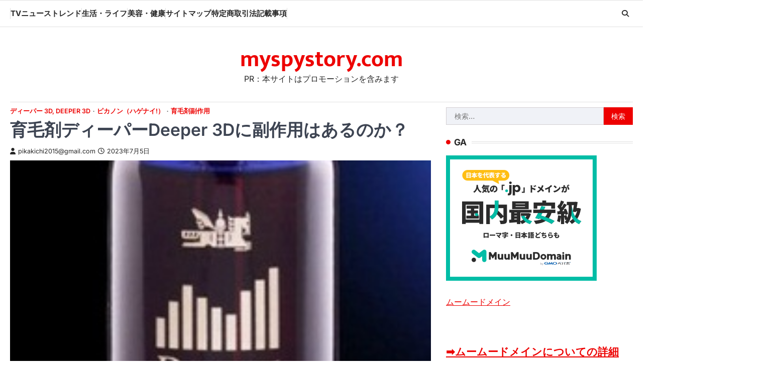

--- FILE ---
content_type: text/html; charset=UTF-8
request_url: https://myspystory.com/%E8%82%B2%E6%AF%9B%E5%89%A4%E3%83%87%E3%82%A3%E3%83%BC%E3%83%91%E3%83%BCdeeper-3d%E3%81%AB%E5%89%AF%E4%BD%9C%E7%94%A8%E3%81%AF%E3%81%82%E3%82%8B%E3%81%AE%E3%81%8B%EF%BC%9F/
body_size: 28521
content:
<!doctype html>
<html lang="ja">
<head>
	<meta charset="UTF-8">
	<meta name="viewport" content="width=device-width, initial-scale=1">
	<link rel="profile" href="https://gmpg.org/xfn/11">

	<meta name='robots' content='index, follow, max-image-preview:large, max-snippet:-1, max-video-preview:-1' />

	<!-- This site is optimized with the Yoast SEO plugin v24.5 - https://yoast.com/wordpress/plugins/seo/ -->
	<title>育毛剤ディーパーDeeper 3Dに副作用はあるのか？ - myspystory.com</title>
	<link rel="canonical" href="https://myspystory.com/育毛剤ディーパーdeeper-3dに副作用はあるのか？/" />
	<meta property="og:locale" content="ja_JP" />
	<meta property="og:type" content="article" />
	<meta property="og:title" content="育毛剤ディーパーDeeper 3Dに副作用はあるのか？ - myspystory.com" />
	<meta property="og:description" content="育毛剤ディーパーDeeper 3Dに健康&hellip;" />
	<meta property="og:url" content="https://myspystory.com/育毛剤ディーパーdeeper-3dに副作用はあるのか？/" />
	<meta property="og:site_name" content="myspystory.com" />
	<meta property="article:published_time" content="2023-07-05T06:06:58+00:00" />
	<meta property="og:image" content="https://myspystory.com/wp-content/uploads/2015/09/育毛剤Deeper3D266.jpg" />
	<meta property="og:image:width" content="226" />
	<meta property="og:image:height" content="208" />
	<meta property="og:image:type" content="image/jpeg" />
	<meta name="author" content="pikakichi2015@gmail.com" />
	<meta name="twitter:card" content="summary_large_image" />
	<meta name="twitter:label1" content="執筆者" />
	<meta name="twitter:data1" content="pikakichi2015@gmail.com" />
	<script type="application/ld+json" class="yoast-schema-graph">{"@context":"https://schema.org","@graph":[{"@type":"WebPage","@id":"https://myspystory.com/%e8%82%b2%e6%af%9b%e5%89%a4%e3%83%87%e3%82%a3%e3%83%bc%e3%83%91%e3%83%bcdeeper-3d%e3%81%ab%e5%89%af%e4%bd%9c%e7%94%a8%e3%81%af%e3%81%82%e3%82%8b%e3%81%ae%e3%81%8b%ef%bc%9f/","url":"https://myspystory.com/%e8%82%b2%e6%af%9b%e5%89%a4%e3%83%87%e3%82%a3%e3%83%bc%e3%83%91%e3%83%bcdeeper-3d%e3%81%ab%e5%89%af%e4%bd%9c%e7%94%a8%e3%81%af%e3%81%82%e3%82%8b%e3%81%ae%e3%81%8b%ef%bc%9f/","name":"育毛剤ディーパーDeeper 3Dに副作用はあるのか？ - myspystory.com","isPartOf":{"@id":"https://myspystory.com/#website"},"primaryImageOfPage":{"@id":"https://myspystory.com/%e8%82%b2%e6%af%9b%e5%89%a4%e3%83%87%e3%82%a3%e3%83%bc%e3%83%91%e3%83%bcdeeper-3d%e3%81%ab%e5%89%af%e4%bd%9c%e7%94%a8%e3%81%af%e3%81%82%e3%82%8b%e3%81%ae%e3%81%8b%ef%bc%9f/#primaryimage"},"image":{"@id":"https://myspystory.com/%e8%82%b2%e6%af%9b%e5%89%a4%e3%83%87%e3%82%a3%e3%83%bc%e3%83%91%e3%83%bcdeeper-3d%e3%81%ab%e5%89%af%e4%bd%9c%e7%94%a8%e3%81%af%e3%81%82%e3%82%8b%e3%81%ae%e3%81%8b%ef%bc%9f/#primaryimage"},"thumbnailUrl":"https://myspystory.com/wp-content/uploads/2015/09/育毛剤Deeper3D266.jpg","datePublished":"2023-07-05T06:06:58+00:00","author":{"@id":"https://myspystory.com/#/schema/person/866bec27aa85ebd95d0ec10ca49cd7c5"},"breadcrumb":{"@id":"https://myspystory.com/%e8%82%b2%e6%af%9b%e5%89%a4%e3%83%87%e3%82%a3%e3%83%bc%e3%83%91%e3%83%bcdeeper-3d%e3%81%ab%e5%89%af%e4%bd%9c%e7%94%a8%e3%81%af%e3%81%82%e3%82%8b%e3%81%ae%e3%81%8b%ef%bc%9f/#breadcrumb"},"inLanguage":"ja","potentialAction":[{"@type":"ReadAction","target":["https://myspystory.com/%e8%82%b2%e6%af%9b%e5%89%a4%e3%83%87%e3%82%a3%e3%83%bc%e3%83%91%e3%83%bcdeeper-3d%e3%81%ab%e5%89%af%e4%bd%9c%e7%94%a8%e3%81%af%e3%81%82%e3%82%8b%e3%81%ae%e3%81%8b%ef%bc%9f/"]}]},{"@type":"ImageObject","inLanguage":"ja","@id":"https://myspystory.com/%e8%82%b2%e6%af%9b%e5%89%a4%e3%83%87%e3%82%a3%e3%83%bc%e3%83%91%e3%83%bcdeeper-3d%e3%81%ab%e5%89%af%e4%bd%9c%e7%94%a8%e3%81%af%e3%81%82%e3%82%8b%e3%81%ae%e3%81%8b%ef%bc%9f/#primaryimage","url":"https://myspystory.com/wp-content/uploads/2015/09/育毛剤Deeper3D266.jpg","contentUrl":"https://myspystory.com/wp-content/uploads/2015/09/育毛剤Deeper3D266.jpg","width":226,"height":208},{"@type":"BreadcrumbList","@id":"https://myspystory.com/%e8%82%b2%e6%af%9b%e5%89%a4%e3%83%87%e3%82%a3%e3%83%bc%e3%83%91%e3%83%bcdeeper-3d%e3%81%ab%e5%89%af%e4%bd%9c%e7%94%a8%e3%81%af%e3%81%82%e3%82%8b%e3%81%ae%e3%81%8b%ef%bc%9f/#breadcrumb","itemListElement":[{"@type":"ListItem","position":1,"name":"Home","item":"https://myspystory.com/"},{"@type":"ListItem","position":2,"name":"育毛剤ディーパーDeeper 3Dに副作用はあるのか？"}]},{"@type":"WebSite","@id":"https://myspystory.com/#website","url":"https://myspystory.com/","name":"myspystory.com","description":"PR：本サイトはプロモーションを含みます","potentialAction":[{"@type":"SearchAction","target":{"@type":"EntryPoint","urlTemplate":"https://myspystory.com/?s={search_term_string}"},"query-input":{"@type":"PropertyValueSpecification","valueRequired":true,"valueName":"search_term_string"}}],"inLanguage":"ja"},{"@type":"Person","@id":"https://myspystory.com/#/schema/person/866bec27aa85ebd95d0ec10ca49cd7c5","name":"pikakichi2015@gmail.com","image":{"@type":"ImageObject","inLanguage":"ja","@id":"https://myspystory.com/#/schema/person/image/","url":"https://secure.gravatar.com/avatar/e9f51b1efe0c73e6f8c8110cce0fa47e1605abea3dbaeb9efa59282f3febcb64?s=96&d=mm&r=g","contentUrl":"https://secure.gravatar.com/avatar/e9f51b1efe0c73e6f8c8110cce0fa47e1605abea3dbaeb9efa59282f3febcb64?s=96&d=mm&r=g","caption":"pikakichi2015@gmail.com"},"url":"https://myspystory.com/author/pikakichi2015@gmail.com/"}]}</script>
	<!-- / Yoast SEO plugin. -->


<link rel="alternate" type="application/rss+xml" title="myspystory.com &raquo; フィード" href="https://myspystory.com/feed/" />
<link rel="alternate" type="application/rss+xml" title="myspystory.com &raquo; コメントフィード" href="https://myspystory.com/comments/feed/" />
<link rel="alternate" title="oEmbed (JSON)" type="application/json+oembed" href="https://myspystory.com/wp-json/oembed/1.0/embed?url=https%3A%2F%2Fmyspystory.com%2F%25e8%2582%25b2%25e6%25af%259b%25e5%2589%25a4%25e3%2583%2587%25e3%2582%25a3%25e3%2583%25bc%25e3%2583%2591%25e3%2583%25bcdeeper-3d%25e3%2581%25ab%25e5%2589%25af%25e4%25bd%259c%25e7%2594%25a8%25e3%2581%25af%25e3%2581%2582%25e3%2582%258b%25e3%2581%25ae%25e3%2581%258b%25ef%25bc%259f%2F" />
<link rel="alternate" title="oEmbed (XML)" type="text/xml+oembed" href="https://myspystory.com/wp-json/oembed/1.0/embed?url=https%3A%2F%2Fmyspystory.com%2F%25e8%2582%25b2%25e6%25af%259b%25e5%2589%25a4%25e3%2583%2587%25e3%2582%25a3%25e3%2583%25bc%25e3%2583%2591%25e3%2583%25bcdeeper-3d%25e3%2581%25ab%25e5%2589%25af%25e4%25bd%259c%25e7%2594%25a8%25e3%2581%25af%25e3%2581%2582%25e3%2582%258b%25e3%2581%25ae%25e3%2581%258b%25ef%25bc%259f%2F&#038;format=xml" />
<!-- myspystory.com is managing ads with Advanced Ads 1.56.3 – https://wpadvancedads.com/ --><script id="myspy-ready">
			window.advanced_ads_ready=function(e,a){a=a||"complete";var d=function(e){return"interactive"===a?"loading"!==e:"complete"===e};d(document.readyState)?e():document.addEventListener("readystatechange",(function(a){d(a.target.readyState)&&e()}),{once:"interactive"===a})},window.advanced_ads_ready_queue=window.advanced_ads_ready_queue||[];		</script>
		<style id='wp-img-auto-sizes-contain-inline-css'>
img:is([sizes=auto i],[sizes^="auto," i]){contain-intrinsic-size:3000px 1500px}
/*# sourceURL=wp-img-auto-sizes-contain-inline-css */
</style>
<style id='wp-emoji-styles-inline-css'>

	img.wp-smiley, img.emoji {
		display: inline !important;
		border: none !important;
		box-shadow: none !important;
		height: 1em !important;
		width: 1em !important;
		margin: 0 0.07em !important;
		vertical-align: -0.1em !important;
		background: none !important;
		padding: 0 !important;
	}
/*# sourceURL=wp-emoji-styles-inline-css */
</style>
<style id='wp-block-library-inline-css'>
:root{--wp-block-synced-color:#7a00df;--wp-block-synced-color--rgb:122,0,223;--wp-bound-block-color:var(--wp-block-synced-color);--wp-editor-canvas-background:#ddd;--wp-admin-theme-color:#007cba;--wp-admin-theme-color--rgb:0,124,186;--wp-admin-theme-color-darker-10:#006ba1;--wp-admin-theme-color-darker-10--rgb:0,107,160.5;--wp-admin-theme-color-darker-20:#005a87;--wp-admin-theme-color-darker-20--rgb:0,90,135;--wp-admin-border-width-focus:2px}@media (min-resolution:192dpi){:root{--wp-admin-border-width-focus:1.5px}}.wp-element-button{cursor:pointer}:root .has-very-light-gray-background-color{background-color:#eee}:root .has-very-dark-gray-background-color{background-color:#313131}:root .has-very-light-gray-color{color:#eee}:root .has-very-dark-gray-color{color:#313131}:root .has-vivid-green-cyan-to-vivid-cyan-blue-gradient-background{background:linear-gradient(135deg,#00d084,#0693e3)}:root .has-purple-crush-gradient-background{background:linear-gradient(135deg,#34e2e4,#4721fb 50%,#ab1dfe)}:root .has-hazy-dawn-gradient-background{background:linear-gradient(135deg,#faaca8,#dad0ec)}:root .has-subdued-olive-gradient-background{background:linear-gradient(135deg,#fafae1,#67a671)}:root .has-atomic-cream-gradient-background{background:linear-gradient(135deg,#fdd79a,#004a59)}:root .has-nightshade-gradient-background{background:linear-gradient(135deg,#330968,#31cdcf)}:root .has-midnight-gradient-background{background:linear-gradient(135deg,#020381,#2874fc)}:root{--wp--preset--font-size--normal:16px;--wp--preset--font-size--huge:42px}.has-regular-font-size{font-size:1em}.has-larger-font-size{font-size:2.625em}.has-normal-font-size{font-size:var(--wp--preset--font-size--normal)}.has-huge-font-size{font-size:var(--wp--preset--font-size--huge)}.has-text-align-center{text-align:center}.has-text-align-left{text-align:left}.has-text-align-right{text-align:right}.has-fit-text{white-space:nowrap!important}#end-resizable-editor-section{display:none}.aligncenter{clear:both}.items-justified-left{justify-content:flex-start}.items-justified-center{justify-content:center}.items-justified-right{justify-content:flex-end}.items-justified-space-between{justify-content:space-between}.screen-reader-text{border:0;clip-path:inset(50%);height:1px;margin:-1px;overflow:hidden;padding:0;position:absolute;width:1px;word-wrap:normal!important}.screen-reader-text:focus{background-color:#ddd;clip-path:none;color:#444;display:block;font-size:1em;height:auto;left:5px;line-height:normal;padding:15px 23px 14px;text-decoration:none;top:5px;width:auto;z-index:100000}html :where(.has-border-color){border-style:solid}html :where([style*=border-top-color]){border-top-style:solid}html :where([style*=border-right-color]){border-right-style:solid}html :where([style*=border-bottom-color]){border-bottom-style:solid}html :where([style*=border-left-color]){border-left-style:solid}html :where([style*=border-width]){border-style:solid}html :where([style*=border-top-width]){border-top-style:solid}html :where([style*=border-right-width]){border-right-style:solid}html :where([style*=border-bottom-width]){border-bottom-style:solid}html :where([style*=border-left-width]){border-left-style:solid}html :where(img[class*=wp-image-]){height:auto;max-width:100%}:where(figure){margin:0 0 1em}html :where(.is-position-sticky){--wp-admin--admin-bar--position-offset:var(--wp-admin--admin-bar--height,0px)}@media screen and (max-width:600px){html :where(.is-position-sticky){--wp-admin--admin-bar--position-offset:0px}}

/*# sourceURL=wp-block-library-inline-css */
</style><style id='global-styles-inline-css'>
:root{--wp--preset--aspect-ratio--square: 1;--wp--preset--aspect-ratio--4-3: 4/3;--wp--preset--aspect-ratio--3-4: 3/4;--wp--preset--aspect-ratio--3-2: 3/2;--wp--preset--aspect-ratio--2-3: 2/3;--wp--preset--aspect-ratio--16-9: 16/9;--wp--preset--aspect-ratio--9-16: 9/16;--wp--preset--color--black: #000000;--wp--preset--color--cyan-bluish-gray: #abb8c3;--wp--preset--color--white: #ffffff;--wp--preset--color--pale-pink: #f78da7;--wp--preset--color--vivid-red: #cf2e2e;--wp--preset--color--luminous-vivid-orange: #ff6900;--wp--preset--color--luminous-vivid-amber: #fcb900;--wp--preset--color--light-green-cyan: #7bdcb5;--wp--preset--color--vivid-green-cyan: #00d084;--wp--preset--color--pale-cyan-blue: #8ed1fc;--wp--preset--color--vivid-cyan-blue: #0693e3;--wp--preset--color--vivid-purple: #9b51e0;--wp--preset--gradient--vivid-cyan-blue-to-vivid-purple: linear-gradient(135deg,rgb(6,147,227) 0%,rgb(155,81,224) 100%);--wp--preset--gradient--light-green-cyan-to-vivid-green-cyan: linear-gradient(135deg,rgb(122,220,180) 0%,rgb(0,208,130) 100%);--wp--preset--gradient--luminous-vivid-amber-to-luminous-vivid-orange: linear-gradient(135deg,rgb(252,185,0) 0%,rgb(255,105,0) 100%);--wp--preset--gradient--luminous-vivid-orange-to-vivid-red: linear-gradient(135deg,rgb(255,105,0) 0%,rgb(207,46,46) 100%);--wp--preset--gradient--very-light-gray-to-cyan-bluish-gray: linear-gradient(135deg,rgb(238,238,238) 0%,rgb(169,184,195) 100%);--wp--preset--gradient--cool-to-warm-spectrum: linear-gradient(135deg,rgb(74,234,220) 0%,rgb(151,120,209) 20%,rgb(207,42,186) 40%,rgb(238,44,130) 60%,rgb(251,105,98) 80%,rgb(254,248,76) 100%);--wp--preset--gradient--blush-light-purple: linear-gradient(135deg,rgb(255,206,236) 0%,rgb(152,150,240) 100%);--wp--preset--gradient--blush-bordeaux: linear-gradient(135deg,rgb(254,205,165) 0%,rgb(254,45,45) 50%,rgb(107,0,62) 100%);--wp--preset--gradient--luminous-dusk: linear-gradient(135deg,rgb(255,203,112) 0%,rgb(199,81,192) 50%,rgb(65,88,208) 100%);--wp--preset--gradient--pale-ocean: linear-gradient(135deg,rgb(255,245,203) 0%,rgb(182,227,212) 50%,rgb(51,167,181) 100%);--wp--preset--gradient--electric-grass: linear-gradient(135deg,rgb(202,248,128) 0%,rgb(113,206,126) 100%);--wp--preset--gradient--midnight: linear-gradient(135deg,rgb(2,3,129) 0%,rgb(40,116,252) 100%);--wp--preset--font-size--small: 13px;--wp--preset--font-size--medium: 20px;--wp--preset--font-size--large: 36px;--wp--preset--font-size--x-large: 42px;--wp--preset--spacing--20: 0.44rem;--wp--preset--spacing--30: 0.67rem;--wp--preset--spacing--40: 1rem;--wp--preset--spacing--50: 1.5rem;--wp--preset--spacing--60: 2.25rem;--wp--preset--spacing--70: 3.38rem;--wp--preset--spacing--80: 5.06rem;--wp--preset--shadow--natural: 6px 6px 9px rgba(0, 0, 0, 0.2);--wp--preset--shadow--deep: 12px 12px 50px rgba(0, 0, 0, 0.4);--wp--preset--shadow--sharp: 6px 6px 0px rgba(0, 0, 0, 0.2);--wp--preset--shadow--outlined: 6px 6px 0px -3px rgb(255, 255, 255), 6px 6px rgb(0, 0, 0);--wp--preset--shadow--crisp: 6px 6px 0px rgb(0, 0, 0);}:where(.is-layout-flex){gap: 0.5em;}:where(.is-layout-grid){gap: 0.5em;}body .is-layout-flex{display: flex;}.is-layout-flex{flex-wrap: wrap;align-items: center;}.is-layout-flex > :is(*, div){margin: 0;}body .is-layout-grid{display: grid;}.is-layout-grid > :is(*, div){margin: 0;}:where(.wp-block-columns.is-layout-flex){gap: 2em;}:where(.wp-block-columns.is-layout-grid){gap: 2em;}:where(.wp-block-post-template.is-layout-flex){gap: 1.25em;}:where(.wp-block-post-template.is-layout-grid){gap: 1.25em;}.has-black-color{color: var(--wp--preset--color--black) !important;}.has-cyan-bluish-gray-color{color: var(--wp--preset--color--cyan-bluish-gray) !important;}.has-white-color{color: var(--wp--preset--color--white) !important;}.has-pale-pink-color{color: var(--wp--preset--color--pale-pink) !important;}.has-vivid-red-color{color: var(--wp--preset--color--vivid-red) !important;}.has-luminous-vivid-orange-color{color: var(--wp--preset--color--luminous-vivid-orange) !important;}.has-luminous-vivid-amber-color{color: var(--wp--preset--color--luminous-vivid-amber) !important;}.has-light-green-cyan-color{color: var(--wp--preset--color--light-green-cyan) !important;}.has-vivid-green-cyan-color{color: var(--wp--preset--color--vivid-green-cyan) !important;}.has-pale-cyan-blue-color{color: var(--wp--preset--color--pale-cyan-blue) !important;}.has-vivid-cyan-blue-color{color: var(--wp--preset--color--vivid-cyan-blue) !important;}.has-vivid-purple-color{color: var(--wp--preset--color--vivid-purple) !important;}.has-black-background-color{background-color: var(--wp--preset--color--black) !important;}.has-cyan-bluish-gray-background-color{background-color: var(--wp--preset--color--cyan-bluish-gray) !important;}.has-white-background-color{background-color: var(--wp--preset--color--white) !important;}.has-pale-pink-background-color{background-color: var(--wp--preset--color--pale-pink) !important;}.has-vivid-red-background-color{background-color: var(--wp--preset--color--vivid-red) !important;}.has-luminous-vivid-orange-background-color{background-color: var(--wp--preset--color--luminous-vivid-orange) !important;}.has-luminous-vivid-amber-background-color{background-color: var(--wp--preset--color--luminous-vivid-amber) !important;}.has-light-green-cyan-background-color{background-color: var(--wp--preset--color--light-green-cyan) !important;}.has-vivid-green-cyan-background-color{background-color: var(--wp--preset--color--vivid-green-cyan) !important;}.has-pale-cyan-blue-background-color{background-color: var(--wp--preset--color--pale-cyan-blue) !important;}.has-vivid-cyan-blue-background-color{background-color: var(--wp--preset--color--vivid-cyan-blue) !important;}.has-vivid-purple-background-color{background-color: var(--wp--preset--color--vivid-purple) !important;}.has-black-border-color{border-color: var(--wp--preset--color--black) !important;}.has-cyan-bluish-gray-border-color{border-color: var(--wp--preset--color--cyan-bluish-gray) !important;}.has-white-border-color{border-color: var(--wp--preset--color--white) !important;}.has-pale-pink-border-color{border-color: var(--wp--preset--color--pale-pink) !important;}.has-vivid-red-border-color{border-color: var(--wp--preset--color--vivid-red) !important;}.has-luminous-vivid-orange-border-color{border-color: var(--wp--preset--color--luminous-vivid-orange) !important;}.has-luminous-vivid-amber-border-color{border-color: var(--wp--preset--color--luminous-vivid-amber) !important;}.has-light-green-cyan-border-color{border-color: var(--wp--preset--color--light-green-cyan) !important;}.has-vivid-green-cyan-border-color{border-color: var(--wp--preset--color--vivid-green-cyan) !important;}.has-pale-cyan-blue-border-color{border-color: var(--wp--preset--color--pale-cyan-blue) !important;}.has-vivid-cyan-blue-border-color{border-color: var(--wp--preset--color--vivid-cyan-blue) !important;}.has-vivid-purple-border-color{border-color: var(--wp--preset--color--vivid-purple) !important;}.has-vivid-cyan-blue-to-vivid-purple-gradient-background{background: var(--wp--preset--gradient--vivid-cyan-blue-to-vivid-purple) !important;}.has-light-green-cyan-to-vivid-green-cyan-gradient-background{background: var(--wp--preset--gradient--light-green-cyan-to-vivid-green-cyan) !important;}.has-luminous-vivid-amber-to-luminous-vivid-orange-gradient-background{background: var(--wp--preset--gradient--luminous-vivid-amber-to-luminous-vivid-orange) !important;}.has-luminous-vivid-orange-to-vivid-red-gradient-background{background: var(--wp--preset--gradient--luminous-vivid-orange-to-vivid-red) !important;}.has-very-light-gray-to-cyan-bluish-gray-gradient-background{background: var(--wp--preset--gradient--very-light-gray-to-cyan-bluish-gray) !important;}.has-cool-to-warm-spectrum-gradient-background{background: var(--wp--preset--gradient--cool-to-warm-spectrum) !important;}.has-blush-light-purple-gradient-background{background: var(--wp--preset--gradient--blush-light-purple) !important;}.has-blush-bordeaux-gradient-background{background: var(--wp--preset--gradient--blush-bordeaux) !important;}.has-luminous-dusk-gradient-background{background: var(--wp--preset--gradient--luminous-dusk) !important;}.has-pale-ocean-gradient-background{background: var(--wp--preset--gradient--pale-ocean) !important;}.has-electric-grass-gradient-background{background: var(--wp--preset--gradient--electric-grass) !important;}.has-midnight-gradient-background{background: var(--wp--preset--gradient--midnight) !important;}.has-small-font-size{font-size: var(--wp--preset--font-size--small) !important;}.has-medium-font-size{font-size: var(--wp--preset--font-size--medium) !important;}.has-large-font-size{font-size: var(--wp--preset--font-size--large) !important;}.has-x-large-font-size{font-size: var(--wp--preset--font-size--x-large) !important;}
/*# sourceURL=global-styles-inline-css */
</style>

<style id='classic-theme-styles-inline-css'>
/*! This file is auto-generated */
.wp-block-button__link{color:#fff;background-color:#32373c;border-radius:9999px;box-shadow:none;text-decoration:none;padding:calc(.667em + 2px) calc(1.333em + 2px);font-size:1.125em}.wp-block-file__button{background:#32373c;color:#fff;text-decoration:none}
/*# sourceURL=/wp-includes/css/classic-themes.min.css */
</style>
<link rel='stylesheet' id='rpt_front_style-css' href='https://myspystory.com/wp-content/plugins/related-posts-thumbnails/assets/css/front.css?ver=4.2.1' media='all' />
<link rel='stylesheet' id='diypro-youtuner-post-css-css' href='https://myspystory.com/wp-content/plugins/youtuner/style/diypro_youtuner_post.css?ver=6.9' media='all' />
<link rel='stylesheet' id='ez-toc-css' href='https://myspystory.com/wp-content/plugins/easy-table-of-contents/assets/css/screen.min.css?ver=2.0.80' media='all' />
<style id='ez-toc-inline-css'>
div#ez-toc-container .ez-toc-title {font-size: 120%;}div#ez-toc-container .ez-toc-title {font-weight: 500;}div#ez-toc-container ul li , div#ez-toc-container ul li a {font-size: 95%;}div#ez-toc-container ul li , div#ez-toc-container ul li a {font-weight: 500;}div#ez-toc-container nav ul ul li {font-size: 90%;}.ez-toc-box-title {font-weight: bold; margin-bottom: 10px; text-align: center; text-transform: uppercase; letter-spacing: 1px; color: #666; padding-bottom: 5px;position:absolute;top:-4%;left:5%;background-color: inherit;transition: top 0.3s ease;}.ez-toc-box-title.toc-closed {top:-25%;}
.ez-toc-container-direction {direction: ltr;}.ez-toc-counter ul{counter-reset: item ;}.ez-toc-counter nav ul li a::before {content: counters(item, '.', decimal) '. ';display: inline-block;counter-increment: item;flex-grow: 0;flex-shrink: 0;margin-right: .2em; float: left; }.ez-toc-widget-direction {direction: ltr;}.ez-toc-widget-container ul{counter-reset: item ;}.ez-toc-widget-container nav ul li a::before {content: counters(item, '.', decimal) '. ';display: inline-block;counter-increment: item;flex-grow: 0;flex-shrink: 0;margin-right: .2em; float: left; }
/*# sourceURL=ez-toc-inline-css */
</style>
<link rel='stylesheet' id='yyi_rinker_stylesheet-css' href='https://myspystory.com/wp-content/plugins/yyi-rinker/css/style.css?v=1.11.1&#038;ver=6.9' media='all' />
<link rel='stylesheet' id='macro-news-slick-style-css' href='https://myspystory.com/wp-content/themes/macro-news/assets/css/slick.min.css?ver=1.8.1' media='all' />
<link rel='stylesheet' id='macro-news-fontawesome-style-css' href='https://myspystory.com/wp-content/themes/macro-news/assets/css/fontawesome.min.css?ver=6.4.2' media='all' />
<link rel='stylesheet' id='macro-news-google-fonts-css' href='https://myspystory.com/wp-content/fonts/d3b1697b7493637e5790eab9cc3f72d0.css' media='all' />
<link rel='stylesheet' id='macro-news-style-css' href='https://myspystory.com/wp-content/themes/macro-news/style.css?ver=1.0.2' media='all' />
<style id='macro-news-style-inline-css'>

	/* Color */
	:root {
		--header-text-color: #ed0000;
	}
	
	/* Typograhpy */
	:root {
		--font-heading: "Inter", serif;
		--font-main: -apple-system, BlinkMacSystemFont,"Inter", "Segoe UI", Roboto, Oxygen-Sans, Ubuntu, Cantarell, "Helvetica Neue", sans-serif;
	}

	body,
	button, input, select, optgroup, textarea {
		font-family: "Inter", serif;
	}

	.site-title a {
		font-family: "Mukta", serif;
	}

	.site-description {
		font-family: "Inter", serif;
	}
	
/*# sourceURL=macro-news-style-inline-css */
</style>
<link rel='stylesheet' id='wpforo-widgets-css' href='https://myspystory.com/wp-content/plugins/wpforo/themes/2022/widgets.css?ver=2.4.2' media='all' />
<style id='akismet-widget-style-inline-css'>

			.a-stats {
				--akismet-color-mid-green: #357b49;
				--akismet-color-white: #fff;
				--akismet-color-light-grey: #f6f7f7;

				max-width: 350px;
				width: auto;
			}

			.a-stats * {
				all: unset;
				box-sizing: border-box;
			}

			.a-stats strong {
				font-weight: 600;
			}

			.a-stats a.a-stats__link,
			.a-stats a.a-stats__link:visited,
			.a-stats a.a-stats__link:active {
				background: var(--akismet-color-mid-green);
				border: none;
				box-shadow: none;
				border-radius: 8px;
				color: var(--akismet-color-white);
				cursor: pointer;
				display: block;
				font-family: -apple-system, BlinkMacSystemFont, 'Segoe UI', 'Roboto', 'Oxygen-Sans', 'Ubuntu', 'Cantarell', 'Helvetica Neue', sans-serif;
				font-weight: 500;
				padding: 12px;
				text-align: center;
				text-decoration: none;
				transition: all 0.2s ease;
			}

			/* Extra specificity to deal with TwentyTwentyOne focus style */
			.widget .a-stats a.a-stats__link:focus {
				background: var(--akismet-color-mid-green);
				color: var(--akismet-color-white);
				text-decoration: none;
			}

			.a-stats a.a-stats__link:hover {
				filter: brightness(110%);
				box-shadow: 0 4px 12px rgba(0, 0, 0, 0.06), 0 0 2px rgba(0, 0, 0, 0.16);
			}

			.a-stats .count {
				color: var(--akismet-color-white);
				display: block;
				font-size: 1.5em;
				line-height: 1.4;
				padding: 0 13px;
				white-space: nowrap;
			}
		
/*# sourceURL=akismet-widget-style-inline-css */
</style>
<link rel='stylesheet' id='tablepress-default-css' href='https://myspystory.com/wp-content/plugins/tablepress/css/build/default.css?ver=3.0.4' media='all' />
<link rel='stylesheet' id='wp-associate-post-r2-css' href='https://myspystory.com/wp-content/plugins/wp-associate-post-r2/css/skin-standard.css?ver=5.0.0' media='all' />
<link rel='stylesheet' id='wpforo-dynamic-style-css' href='https://myspystory.com/wp-content/uploads/wpforo/assets/colors.css?ver=2.4.2.a5584ad99baa1460b6084468f1b02934' media='all' />
<script src="https://myspystory.com/wp-includes/js/jquery/jquery.min.js?ver=3.7.1" id="jquery-core-js"></script>
<script src="https://myspystory.com/wp-includes/js/jquery/jquery-migrate.min.js?ver=3.4.1" id="jquery-migrate-js"></script>
<script src="https://myspystory.com/wp-includes/js/wp-embed.min.js?ver=6.9" id="wp-embed-js" defer data-wp-strategy="defer"></script>
<link rel="https://api.w.org/" href="https://myspystory.com/wp-json/" /><link rel="alternate" title="JSON" type="application/json" href="https://myspystory.com/wp-json/wp/v2/posts/7982" /><link rel="EditURI" type="application/rsd+xml" title="RSD" href="https://myspystory.com/xmlrpc.php?rsd" />
<meta name="generator" content="WordPress 6.9" />
<link rel='shortlink' href='https://myspystory.com/?p=7982' />

<link rel="stylesheet" href="https://myspystory.com/wp-content/plugins/count-per-day/counter.css" type="text/css" />
        <style>
            #related_posts_thumbnails li {
                border-right: 1px solid #dddddd;
                background-color: #ffffff            }

            #related_posts_thumbnails li:hover {
                background-color: #eeeeee;
            }

            .relpost_content {
                font-size: 12px;
                color: #333333;
            }

            .relpost-block-single {
                background-color: #ffffff;
                border-right: 1px solid #dddddd;
                border-left: 1px solid #dddddd;
                margin-right: -1px;
            }

            .relpost-block-single:hover {
                background-color: #eeeeee;
            }
        </style>

        <style>
.yyi-rinker-images {
    display: flex;
    justify-content: center;
    align-items: center;
    position: relative;

}
div.yyi-rinker-image img.yyi-rinker-main-img.hidden {
    display: none;
}

.yyi-rinker-images-arrow {
    cursor: pointer;
    position: absolute;
    top: 50%;
    display: block;
    margin-top: -11px;
    opacity: 0.6;
    width: 22px;
}

.yyi-rinker-images-arrow-left{
    left: -10px;
}
.yyi-rinker-images-arrow-right{
    right: -10px;
}

.yyi-rinker-images-arrow-left.hidden {
    display: none;
}

.yyi-rinker-images-arrow-right.hidden {
    display: none;
}
div.yyi-rinker-contents.yyi-rinker-design-tate  div.yyi-rinker-box{
    flex-direction: column;
}

div.yyi-rinker-contents.yyi-rinker-design-slim div.yyi-rinker-box .yyi-rinker-links {
    flex-direction: column;
}

div.yyi-rinker-contents.yyi-rinker-design-slim div.yyi-rinker-info {
    width: 100%;
}

div.yyi-rinker-contents.yyi-rinker-design-slim .yyi-rinker-title {
    text-align: center;
}

div.yyi-rinker-contents.yyi-rinker-design-slim .yyi-rinker-links {
    text-align: center;
}
div.yyi-rinker-contents.yyi-rinker-design-slim .yyi-rinker-image {
    margin: auto;
}

div.yyi-rinker-contents.yyi-rinker-design-slim div.yyi-rinker-info ul.yyi-rinker-links li {
	align-self: stretch;
}
div.yyi-rinker-contents.yyi-rinker-design-slim div.yyi-rinker-box div.yyi-rinker-info {
	padding: 0;
}
div.yyi-rinker-contents.yyi-rinker-design-slim div.yyi-rinker-box {
	flex-direction: column;
	padding: 14px 5px 0;
}

.yyi-rinker-design-slim div.yyi-rinker-box div.yyi-rinker-info {
	text-align: center;
}

.yyi-rinker-design-slim div.price-box span.price {
	display: block;
}

div.yyi-rinker-contents.yyi-rinker-design-slim div.yyi-rinker-info div.yyi-rinker-title a{
	font-size:16px;
}

div.yyi-rinker-contents.yyi-rinker-design-slim ul.yyi-rinker-links li.amazonkindlelink:before,  div.yyi-rinker-contents.yyi-rinker-design-slim ul.yyi-rinker-links li.amazonlink:before,  div.yyi-rinker-contents.yyi-rinker-design-slim ul.yyi-rinker-links li.rakutenlink:before, div.yyi-rinker-contents.yyi-rinker-design-slim ul.yyi-rinker-links li.yahoolink:before, div.yyi-rinker-contents.yyi-rinker-design-slim ul.yyi-rinker-links li.mercarilink:before {
	font-size:12px;
}

div.yyi-rinker-contents.yyi-rinker-design-slim ul.yyi-rinker-links li a {
	font-size: 13px;
}
.entry-content ul.yyi-rinker-links li {
	padding: 0;
}

div.yyi-rinker-contents .yyi-rinker-attention.attention_desing_right_ribbon {
    width: 89px;
    height: 91px;
    position: absolute;
    top: -1px;
    right: -1px;
    left: auto;
    overflow: hidden;
}

div.yyi-rinker-contents .yyi-rinker-attention.attention_desing_right_ribbon span {
    display: inline-block;
    width: 146px;
    position: absolute;
    padding: 4px 0;
    left: -13px;
    top: 12px;
    text-align: center;
    font-size: 12px;
    line-height: 24px;
    -webkit-transform: rotate(45deg);
    transform: rotate(45deg);
    box-shadow: 0 1px 3px rgba(0, 0, 0, 0.2);
}

div.yyi-rinker-contents .yyi-rinker-attention.attention_desing_right_ribbon {
    background: none;
}
.yyi-rinker-attention.attention_desing_right_ribbon .yyi-rinker-attention-after,
.yyi-rinker-attention.attention_desing_right_ribbon .yyi-rinker-attention-before{
display:none;
}
div.yyi-rinker-use-right_ribbon div.yyi-rinker-title {
    margin-right: 2rem;
}

				</style>
<style type="text/css" id="breadcrumb-trail-css">.trail-items li::after {content: "/";}</style>
<style type="text/css">.broken_link, a.broken_link {
	text-decoration: line-through;
}</style><!-- ## NXS/OG ## --><!-- ## NXSOGTAGS ## --><!-- ## NXS/OG ## -->
</head>

<body data-rsssl=1 class="wp-singular post-template-default single single-post postid-7982 single-format-standard wp-embed-responsive wp-theme-macro-news right-sidebar light-theme wpf-default wpft- wpf-guest wpfu-group-4 wpf-theme-2022 wpf-is_standalone-0 wpf-boardid-0 is_wpforo_page-0 is_wpforo_url-0 is_wpforo_shortcode_page-0 aa-prefix-myspy-">
		<div id="page" class="site ascendoor-site-wrapper">
		<a class="skip-link screen-reader-text" href="#primary">Skip to content</a>
		<div id="loader">
			<div class="loader-container">
				<div id="preloader" class="style-1">
					<div class="dot"></div>
				</div>
			</div>
		</div><!-- #loader -->
		<header id="masthead" class="site-header header-style-3 logo-size-small">
			<div class="bottom-header-part-outer">
				<div class="bottom-header-part">
					<div class="ascendoor-wrapper">
						<div class="bottom-header-wrapper">
							<div class="navigation-part">
								<nav id="site-navigation" class="main-navigation">
									<button class="menu-toggle" aria-controls="primary-menu" aria-expanded="false">
										<span class="hamburger">
											<svg viewBox="0 0 100 100" xmlns="http://www.w3.org/2000/svg">
												<circle cx="50" cy="50" r="30"></circle>
												<path class="line--1" d="M0 70l28-28c2-2 2-2 7-2h64"></path>
												<path class="line--2" d="M0 50h99"></path>
												<path class="line--3" d="M0 30l28 28c2 2 2 2 7 2h64"></path>
											</svg>
										</span>
									</button>
									<div class="main-navigation-links">
										<div class="menu-menu-container"><ul id="menu-menu" class="menu"><li id="menu-item-82722" class="menu-item menu-item-type-taxonomy menu-item-object-category menu-item-82722"><a href="https://myspystory.com/category/tv%e3%83%8b%e3%83%a5%e3%83%bc%e3%82%b9%e3%83%88%e3%83%ac%e3%83%b3%e3%83%89/">TVニューストレンド</a></li>
<li id="menu-item-82720" class="menu-item menu-item-type-taxonomy menu-item-object-category menu-item-82720"><a href="https://myspystory.com/category/%e7%94%9f%e6%b4%bb%e3%83%bb%e3%83%a9%e3%82%a4%e3%83%95/">生活・ライフ</a></li>
<li id="menu-item-82721" class="menu-item menu-item-type-taxonomy menu-item-object-category menu-item-82721"><a href="https://myspystory.com/category/%e7%be%8e%e5%ae%b9%e3%83%bb%e5%81%a5%e5%ba%b7/">美容・健康</a></li>
<li id="menu-item-82719" class="menu-item menu-item-type-post_type menu-item-object-page menu-item-82719"><a href="https://myspystory.com/%e3%82%b5%e3%82%a4%e3%83%88%e3%83%9e%e3%83%83%e3%83%97/">サイトマップ</a></li>
<li id="menu-item-82718" class="menu-item menu-item-type-post_type menu-item-object-page menu-item-82718"><a href="https://myspystory.com/%e7%89%b9%e5%ae%9a%e5%95%86%e5%8f%96%e5%bc%95%e6%b3%95%e8%a8%98%e8%bc%89%e4%ba%8b%e9%a0%85/">特定商取引法記載事項</a></li>
</ul></div>									</div>
								</nav><!-- #site-navigation -->
							</div>
							<div class="bottom-header-right-part">
								<div class="header-search">
									<div class="header-search-wrap">
										<a href="#" title="Search" class="header-search-icon">
											<i class="fa-solid fa-magnifying-glass"></i>
										</a>
										<div class="header-search-form">
											<form role="search" method="get" class="search-form" action="https://myspystory.com/">
				<label>
					<span class="screen-reader-text">検索:</span>
					<input type="search" class="search-field" placeholder="検索&hellip;" value="" name="s" />
				</label>
				<input type="submit" class="search-submit" value="検索" />
			</form>										</div>
									</div>
								</div>
							</div>
						</div>
					</div>
				</div>
			</div>
			<div class="top-middle-header-wrapper " style="background-image: url('');">
				<div class="middle-header-part">
										<div class="ascendoor-wrapper">
						<div class="middle-header-wrapper no-image">
							<div class="site-branding">
																<div class="site-identity">
																		<p class="site-title"><a href="https://myspystory.com/" rel="home">myspystory.com</a></p>
																		<p class="site-description">
										PR：本サイトはプロモーションを含みます										</p>
																	</div>
							</div><!-- .site-branding -->
													</div>
					</div>
				</div>
			</div>
		</header><!-- #masthead -->

					<div id="content" class="site-content">
				<div class="ascendoor-wrapper">
					<div class="ascendoor-page">
						<main id="primary" class="site-main">

		
<article id="post-7982" class="post-7982 post type-post status-publish format-standard has-post-thumbnail hentry category-deeper-3d-ikumouzai category-pika-non category-ikumouzai-hukusayou tag-deeper-3d tag--3d tag-916">
	<div class="mag-post-single">
		<div class="mag-post-detail">
			<div class="mag-post-category">
				<a href="https://myspystory.com/category/capixyl-ikumouzai/deeper-3d-ikumouzai/">ディーパー 3D, Deeper 3D</a><a href="https://myspystory.com/category/pika-non/">ピカノン（ハゲナイ!）</a><a href="https://myspystory.com/category/ikumouzai-hukusayou/">育毛剤副作用</a>			</div>
			<header class="entry-header">
				<h1 class="entry-title">育毛剤ディーパーDeeper 3Dに副作用はあるのか？</h1>					<div class="mag-post-meta">
						<span class="post-author"> <a class="url fn n" href="https://myspystory.com/author/pikakichi2015@gmail.com/"><i class="fas fa-user"></i>pikakichi2015@gmail.com</a></span><span class="post-date"><a href="https://myspystory.com/%e8%82%b2%e6%af%9b%e5%89%a4%e3%83%87%e3%82%a3%e3%83%bc%e3%83%91%e3%83%bcdeeper-3d%e3%81%ab%e5%89%af%e4%bd%9c%e7%94%a8%e3%81%af%e3%81%82%e3%82%8b%e3%81%ae%e3%81%8b%ef%bc%9f/" rel="bookmark"><i class="far fa-clock"></i><time class="entry-date published updated" datetime="2023-07-05T15:06:58+09:00">2023年7月5日</time></a></span>					</div>
							</header><!-- .entry-header -->
		</div>
	</div>
	
			<div class="post-thumbnail">
				<img width="226" height="208" src="https://myspystory.com/wp-content/uploads/2015/09/育毛剤Deeper3D266.jpg" class="attachment-post-thumbnail size-post-thumbnail wp-post-image" alt="" decoding="async" />			</div><!-- .post-thumbnail -->

			<div class="entry-content">
		<p><img fetchpriority="high" decoding="async" src="https://ikumou119ban.com/wp-content/uploads/2015/09/育毛剤Deeper3DLPGRpk-181x300.jpg" alt="育毛剤Deeper3DLPGRpk" width="181" height="300" class="alignnone size-medium wp-image-4114" srcset="https://myspystory.com/wp-content/uploads/2015/09/育毛剤Deeper3DLPGRpk-181x300.jpg 181w, https://myspystory.com/wp-content/uploads/2015/09/育毛剤Deeper3DLPGRpk.jpg 377w" sizes="(max-width: 181px) 100vw, 181px" /><br />
育毛剤ディーパーDeeper 3Dに健康被害をもたらすような副作用はあるのでしょうか？<br />
いくら育毛効果が優れているスカルプエッセンスであっても、頭皮や毛髪の健康を損ねてしまっては意味がありません。育毛剤ディーパーDeeper 3Dには複数の成分が含まれているので、副作用のリスクが大きいのではないかと考えている人もいるでしょう。<br />
そこで「ディーパーDeeper 3D 口コミ・評判」とインターネット上の情報などから、育毛剤ディーパーDeeper 3Dの副作用について調べてみると、驚くほど報告が少ないことが分かります。他のスカルプエッセンスと比較してもかなり安全な製品ということができるでしょう。<br />
育毛剤ディーパーDeeper 3Dのメインの成分の1つであるキャピキシルは人間の体内に存在する成分と植物のエキスによって構成されています。その他の成分についても自然由来のものが多く、余計な添加物が入っていません。<br />
そのため、肌荒れやかゆみといった症状を引き起こす可能性も低くなっています。<br />
もちろん、個人ごとの相性というものがありますから、副作用が起きる確率がゼロだと言い切ることはできません。しかし、育毛剤ディーパーDeeper 3Dは安全性の高いスカルプケア製品であるということは確かなのです。<br />
(PN)<br />
&nbsp;</p>
<blockquote><p>
&nbsp;<br />
。・。・°★・。・。☆・°・。・°。・。・°★・。・。・。・<br />
頭皮や毛髪の健康を損ねてしまっては意味がありません。育毛剤なら内容成分が天然素材の安全性の高いスカルプケア製品。</p>
<blockquote class="wp-embedded-content" data-secret="3JqPDke91Q"><p><a href="https://ikumou119ban.com/archives/7984">育毛剤ディーパーDeeper 3Dは女性にも効果のあるスカルプケア商品</a></p></blockquote>
<p><iframe class="wp-embedded-content" sandbox="allow-scripts" security="restricted" style="position: absolute; clip: rect(1px, 1px, 1px, 1px);" title="&#8220;育毛剤ディーパーDeeper 3Dは女性にも効果のあるスカルプケア商品&#8221; &#8212; 育毛119番ドットコム" src="https://ikumou119ban.com/archives/7984/embed#?secret=wVIaoxCpL6#?secret=3JqPDke91Q" data-secret="3JqPDke91Q" width="600" height="338" frameborder="0" marginwidth="0" marginheight="0" scrolling="no"></iframe><br />
。・。・°★・。・。☆・°・。・°。・。・°★・。・。・。・<br />
&nbsp;</p></blockquote>
<p>&nbsp;</p>
<!-- relpost-thumb-wrapper --><div class="relpost-thumb-wrapper"><!-- filter-class --><div class="relpost-thumb-container"><div id="ez-toc-container" class="ez-toc-v2_0_80 counter-hierarchy ez-toc-counter ez-toc-light-blue ez-toc-container-direction">
<div class="ez-toc-title-container">
<p class="ez-toc-title" style="cursor:inherit">目次</p>
<span class="ez-toc-title-toggle"><a href="#" class="ez-toc-pull-right ez-toc-btn ez-toc-btn-xs ez-toc-btn-default ez-toc-toggle" aria-label="Toggle Table of Content"><span class="ez-toc-js-icon-con"><span class=""><span class="eztoc-hide" style="display:none;">Toggle</span><span class="ez-toc-icon-toggle-span"><svg style="fill: #999;color:#999" xmlns="http://www.w3.org/2000/svg" class="list-377408" width="20px" height="20px" viewBox="0 0 24 24" fill="none"><path d="M6 6H4v2h2V6zm14 0H8v2h12V6zM4 11h2v2H4v-2zm16 0H8v2h12v-2zM4 16h2v2H4v-2zm16 0H8v2h12v-2z" fill="currentColor"></path></svg><svg style="fill: #999;color:#999" class="arrow-unsorted-368013" xmlns="http://www.w3.org/2000/svg" width="10px" height="10px" viewBox="0 0 24 24" version="1.2" baseProfile="tiny"><path d="M18.2 9.3l-6.2-6.3-6.2 6.3c-.2.2-.3.4-.3.7s.1.5.3.7c.2.2.4.3.7.3h11c.3 0 .5-.1.7-.3.2-.2.3-.5.3-.7s-.1-.5-.3-.7zM5.8 14.7l6.2 6.3 6.2-6.3c.2-.2.3-.5.3-.7s-.1-.5-.3-.7c-.2-.2-.4-.3-.7-.3h-11c-.3 0-.5.1-.7.3-.2.2-.3.5-.3.7s.1.5.3.7z"/></svg></span></span></span></a></span></div>
<nav><ul class='ez-toc-list ez-toc-list-level-1 eztoc-toggle-hide-by-default' ><ul class='ez-toc-list-level-3' ><li class='ez-toc-heading-level-3'><a class="ez-toc-link ez-toc-heading-1" href="#Related_posts" >Related posts:</a></li></ul></li><li class='ez-toc-page-1 ez-toc-heading-level-2'><a class="ez-toc-link ez-toc-heading-2" href="#%E8%96%AC%E7%94%A8%E8%82%B2%E6%AF%9B%E5%89%A4%E3%81%B5%E3%82%8F%E3%82%8A%E3%81%AB%E9%85%8D%E5%90%88%E3%81%95%E3%82%8C%E3%81%A6%E3%81%84%E3%82%8B%E6%88%90%E5%88%86%E3%81%AF%EF%BC%9F" >薬用育毛剤ふわりに配合されている成分は？</a></li><li class='ez-toc-page-1 ez-toc-heading-level-2'><a class="ez-toc-link ez-toc-heading-3" href="#%E3%83%A6%E3%83%BC%E3%82%B6%E3%83%BC%E3%81%AE%E5%8F%A3%E3%82%B3%E3%83%9F%E6%83%85%E5%A0%B1%E3%81%8B%E3%82%89%E3%82%8F%E3%81%8B%E3%82%8BM-1%E8%82%B2%E6%AF%9B%E3%83%9F%E3%82%B9%E3%83%88%E3%81%AE%E5%AE%89%E5%85%A8%E6%80%A7" >ユーザーの口コミ情報からわかるM-1育毛ミストの安全性</a></li><li class='ez-toc-page-1 ez-toc-heading-level-2'><a class="ez-toc-link ez-toc-heading-4" href="#%E5%AE%8C%E5%85%A8%E7%84%A1%E6%B7%BB%E5%8A%A0%E3%83%BBM-1%E8%82%B2%E6%AF%9B%E3%83%9F%E3%82%B9%E3%83%88%E3%81%AB%E6%B0%97%E3%81%AB%E3%81%AA%E3%82%8B%E5%89%AF%E4%BD%9C%E7%94%A8%E3%81%AF%E3%81%82%E3%82%8B%E3%81%AE%E3%81%8B%EF%BC%9F" >完全無添加・M-1育毛ミストに気になる副作用はあるのか？</a></li></ul></nav></div>
<h3><span class="ez-toc-section" id="Related_posts"></span>Related posts:<span class="ez-toc-section-end"></span></h3><div style="clear: both"></div><div style="clear: both"></div><!-- relpost-block-container --><div class="relpost-block-container relpost-block-column-layout" style="--relposth-columns: 3;--relposth-columns_t: 2; --relposth-columns_m: 2"><a href="https://myspystory.com/%e8%82%b2%e6%af%9b%e5%89%a4%e4%bb%96%e3%81%ae%e5%89%af%e4%bd%9c%e7%94%a8%e3%81%ab%e3%81%a4%e3%81%84%e3%81%a6%e8%80%83%e3%81%88%e3%82%8b/"class="relpost-block-single" ><div class="relpost-custom-block-single"><div class="relpost-block-single-image" aria-hidden="true" role="img" style="background: transparent url(https://myspystory.com/wp-content/uploads/2015/08/i-育毛剤-考える娘-500-200x300-1-150x150.jpg) no-repeat scroll 0% 0%; width: 150px; height: 150px;aspect-ratio:1/1"></div><div class="relpost-block-single-text"  style="height: 75px;font-family: Arial;  font-size: 12px;  color: #333333;"><h2 class="relpost_card_title">育毛お悩み:男性型脱毛症(AGA)必読、医薬品ミノキシジルやフィナステリドの副作用を考える</h2></div></div></a><a href="https://myspystory.com/post-7710/"class="relpost-block-single" ><div class="relpost-custom-block-single"><div class="relpost-block-single-image" aria-hidden="true" role="img" style="background: transparent url(https://myspystory.com/wp-content/uploads/2016/08/M-1ミスト箱入り300-150x150.jpg) no-repeat scroll 0% 0%; width: 150px; height: 150px;aspect-ratio:1/1"></div><div class="relpost-block-single-text"  style="height: 75px;font-family: Arial;  font-size: 12px;  color: #333333;"><h2 class="relpost_card_title">完全無添加・M-1育毛ミストの保存期間はどれぐらい？</h2></div></div></a><a href="https://myspystory.com/%e8%82%b2%e6%af%9b%e5%89%a4%e3%83%87%e3%82%a3%e3%83%bc%e3%83%91%e3%83%bcdeeper-3d%e3%81%af%e5%85%ac%e5%bc%8f%e3%82%b5%e3%82%a4%e3%83%88%e3%81%a8%e6%a5%bd%e5%a4%a9%e5%b8%82%e5%a0%b4%ef%bc%88%e3%83%bbam/"class="relpost-block-single" ><div class="relpost-custom-block-single"><div class="relpost-block-single-image" aria-hidden="true" role="img" style="background: transparent url(https://myspystory.com/wp-content/uploads/2015/09/育毛剤Deeper3D266-150x150.jpg) no-repeat scroll 0% 0%; width: 150px; height: 150px;aspect-ratio:1/1"></div><div class="relpost-block-single-text"  style="height: 75px;font-family: Arial;  font-size: 12px;  color: #333333;"><h2 class="relpost_card_title">育毛剤ディーパーDeeper 3Dは公式サイトと楽天市場・Amazonのどちらがお得？</h2></div></div></a></div><!-- close relpost-block-container --><div style="clear: both"></div></div><!-- close filter class --></div><!-- close relpost-thumb-wrapper -->	</div><!-- .entry-content -->

	<footer class="entry-footer">
		<span class="tags-links">Tagged <a href="https://myspystory.com/tag/deeper-3d/" rel="tag">Deeper 3D</a>, <a href="https://myspystory.com/tag/%e3%83%87%e3%82%a3%e3%83%bc%e3%83%91%e3%83%bc-3d/" rel="tag">ディーパー 3D</a>, <a href="https://myspystory.com/tag/%e5%89%af%e4%bd%9c%e7%94%a8/" rel="tag">副作用</a></span>	</footer><!-- .entry-footer -->

</article><!-- #post-7982 -->

	<nav class="navigation post-navigation" aria-label="投稿">
		<h2 class="screen-reader-text">投稿ナビゲーション</h2>
		<div class="nav-links"><div class="nav-previous"><a href="https://myspystory.com/pasona-life-care-hyouban-yoi-warui-kuchikomi-merit-demerit/" rel="prev"><span>&#10229;</span> <span class="nav-title">パソナライフケア の評判、良い 口コミ、悪い口コミ、メリットとデメリットはどうなの？ 【徹底解説】</span></a></div><div class="nav-next"><a href="https://myspystory.com/salani-morechange-hyouban-yoi-warui-kuchikomi-merit-demerit/" rel="next"><span class="nav-title">サラニー(SALANI)モアチェンジ の評判、良い 口コミ、悪い口コミ、メリットとデメリットはどうなの？ 【徹底解説】</span> <span>&#10230;</span></a></div></div>
	</nav>					<div class="related-posts">
						<h2>Related Posts</h2>
						<div class="row">
															<div>
									<article id="post-7992" class="post-7992 post type-post status-publish format-standard has-post-thumbnail hentry category-deeper-3d-ikumouzai category-pika-non tag-deeper-3d tag--3d tag-672 tag-1580">
										
			<div class="post-thumbnail">
				<img width="226" height="208" src="https://myspystory.com/wp-content/uploads/2015/09/育毛剤Deeper3D266.jpg" class="attachment-post-thumbnail size-post-thumbnail wp-post-image" alt="" decoding="async" loading="lazy" />			</div><!-- .post-thumbnail -->

												<header class="entry-header">
											<h5 class="entry-title"><a href="https://myspystory.com/%e8%82%b2%e6%af%9b%e5%89%a4%e3%83%87%e3%82%a3%e3%83%bc%e3%83%91%e3%83%bcdeeper-3d%e3%81%a8%e3%83%95%e3%82%a3%e3%83%b3%e3%82%b8%e3%82%a2%e3%81%ae%e9%81%95%e3%81%84%e3%81%a8%e3%81%af%e3%81%84%e3%81%a3/" rel="bookmark">育毛剤ディーパーDeeper 3Dとフィンジアの違いとはいったい何か？</a></h5>										</header><!-- .entry-header -->
										<div class="entry-content">
											<p>育毛剤ディーパーDeeper 3Dとフィ&hellip;</p>
										</div><!-- .entry-content -->
									</article>
								</div>
																<div>
									<article id="post-7984" class="post-7984 post type-post status-publish format-standard has-post-thumbnail hentry category-deeper-3d-ikumouzai category-pika-non tag-aga tag-deeper-3d tag--3d tag-1012">
										
			<div class="post-thumbnail">
				<img width="226" height="208" src="https://myspystory.com/wp-content/uploads/2015/09/育毛剤Deeper3D266.jpg" class="attachment-post-thumbnail size-post-thumbnail wp-post-image" alt="" decoding="async" loading="lazy" />			</div><!-- .post-thumbnail -->

												<header class="entry-header">
											<h5 class="entry-title"><a href="https://myspystory.com/%e8%82%b2%e6%af%9b%e5%89%a4%e3%83%87%e3%82%a3%e3%83%bc%e3%83%91%e3%83%bcdeeper-3d%e3%81%af%e5%a5%b3%e6%80%a7%e3%81%ab%e3%82%82%e5%8a%b9%e6%9e%9c%e3%81%ae%e3%81%82%e3%82%8b%e3%82%b9%e3%82%ab%e3%83%ab/" rel="bookmark">育毛剤ディーパーDeeper 3Dは女性にも効果のあるスカルプケア商品</a></h5>										</header><!-- .entry-header -->
										<div class="entry-content">
											<p>育毛剤ディーパーDeeper 3Dは女性&hellip;</p>
										</div><!-- .entry-content -->
									</article>
								</div>
																<div>
									<article id="post-5830" class="post-5830 post type-post status-publish format-standard has-post-thumbnail hentry category-aga category-boston-ikumouzai category-mji-oji-uji-gata-hage category-ikumou-qa category-deeper-3d-ikumouzai category-pikataro category-ikumou-kaiketsu category-usuge-hage-akka category-waka-hage tag-aga tag-boston tag-deeper-3d tag--3d tag-1395 tag-1489">
										
			<div class="post-thumbnail">
				<img width="566" height="443" src="https://myspystory.com/wp-content/uploads/2015/07/hamiltonnorwood　ピカキチ判定500.jpg" class="attachment-post-thumbnail size-post-thumbnail wp-post-image" alt="" decoding="async" loading="lazy" srcset="https://myspystory.com/wp-content/uploads/2015/07/hamiltonnorwood　ピカキチ判定500.jpg 566w, https://myspystory.com/wp-content/uploads/2015/07/hamiltonnorwood　ピカキチ判定500-300x235.jpg 300w" sizes="auto, (max-width: 566px) 100vw, 566px" />			</div><!-- .post-thumbnail -->

												<header class="entry-header">
											<h5 class="entry-title"><a href="https://myspystory.com/%e8%8b%a5%e3%83%8f%e3%82%b2%e3%80%81mou%e5%ad%97%e5%9e%8b%e3%80%81%e7%94%b7%e6%80%a7%e5%9e%8baga%e3%80%81%e8%84%b1%e6%af%9b%e8%96%84%e6%af%9b%e3%83%8f%e3%82%b2%e3%81%ae%e5%85%8b%e6%9c%8d%e5%af%be-2/" rel="bookmark">第三育毛プラン・ 若ハゲ、MOU字型ハゲ、男性型(AGA)ハゲ、脱毛薄毛ハゲの育毛解決方法、これができなきゃスキンヘッド・これが最終育毛剤</a></h5>										</header><!-- .entry-header -->
										<div class="entry-content">
											<p>若ハゲ、M字型ハゲ、O字型ハゲ、U字型ハ&hellip;</p>
										</div><!-- .entry-content -->
									</article>
								</div>
														</div>
					</div>
					
	</main><!-- #main -->

<aside id="secondary" class="widget-area ascendoor-widget-area">
	<section id="search-2" class="widget widget_search"><form role="search" method="get" class="search-form" action="https://myspystory.com/">
				<label>
					<span class="screen-reader-text">検索:</span>
					<input type="search" class="search-field" placeholder="検索&hellip;" value="" name="s" />
				</label>
				<input type="submit" class="search-submit" value="検索" />
			</form></section><section id="text-3" class="widget widget_text"><h2 class="widget-title">GA</h2>			<div class="textwidget"><p><a href="https://px.a8.net/svt/ejp?a8mat=2HFI6G+A5K8IY+348+1C6TPD" rel="nofollow"><img loading="lazy" decoding="async" src="https://www25.a8.net/svt/bgt?aid=150209224614&amp;wid=004&amp;eno=01&amp;mid=s00000000404008094000&amp;mc=1" alt="" width="300" height="250" border="0" /><br />
</a></p>
<p><a href="https://px.a8.net/svt/ejp?a8mat=2HFI6G+A5K8IY+348+1BNBJM" rel="nofollow">ムームードメイン</a></p>
<p>&nbsp;</p>
<h2><a href="https://myspystory.com/muumuudomain">➡ムームードメインについての詳細</a></h2>
<p><a href="https://px.a8.net/svt/ejp?a8mat=2HFI6G+A5K8IY+348+1C6TPD" rel="nofollow"><br />
<img loading="lazy" decoding="async" src="https://www12.a8.net/0.gif?a8mat=2HFI6G+A5K8IY+348+1BNBJM" alt="" width="1" height="1" border="0" /></a></p>
<h2><a href="https://accaii.com/pikakichi2015/script?ck1=1&amp;xno=230f19a3955dbb40&amp;tz=32400&amp;scr=1536.864.24&amp;inw=1299&amp;dpr=1.25&amp;ori=0&amp;tch=0&amp;geo=1&amp;nav=Mozilla%2F5.0%20(Windows%20NT%2010.0%3B%20Win64%3B%20x64)%20AppleWebKit%2F537.36%20(KHTML%2C%20like%20Gecko)%20Chrome%2F128.0.0.0%20Safari%2F537.36&amp;url=https%3A%2F%2Farecacatechu.jp%2F%25e7%25b7%258f%25e7%2590%2586%25e5%25a4%25a7%25e8%2587%25a3%25e3%2581%25ae%25e8%25b3%2587%25e8%25b3%25aa%2F&amp;ttl=%E7%B7%8F%E7%90%86%E5%A4%A7%E8%87%A3%E3%81%AE%E8%B3%87%E8%B3%AA%E3%81%AE%E5%AD%A6%E3%81%B3%EF%BC%9A%E3%83%AA%E3%83%BC%E3%83%80%E3%83%BC%E3%82%B7%E3%83%83%E3%83%97%E3%81%AE%E6%9C%AA%E6%9D%A5%E3%82%92%E5%88%87%E3%82%8A%E9%96%8B%E3%81%8F%E9%8D%B5%E3%81%8C%E3%81%93%E3%81%93%E3%81%AB%E3%81%82%E3%82%8B%EF%BC%81%20-%20arecacatechu.jp&amp;mile=230f19a3955dbb40.66cae9df.66d0d5eb.1b.11.24.0&amp;clk=https%3A%2F%2Fwww.amazon.co.jp%2Fs%3Fi%3Ddigital-text%26rh%3Dp_27%253A%25E3%2582%25B1%25E3%2583%25B3%25E3%2582%25B3%25E3%2582%25A6%2B%25E3%2583%2594%25E3%2582%25AB%25E3%2582%25AD%25E3%2583%2581%26s%3Drelevancerank%26text%3D%25E3%2582%25B1%25E3%2583%25B3%25E3%2582%25B3%25E3%2582%25A6%2B%25E3%2583%2594%25E3%2582%25AB%25E3%2582%25AD%25E3%2583%2581%26ref%3Ddp_byline_sr_ebooks_1&amp;lbl=Amazon%E3%83%AA%E3%83%B3%E3%82%AF&amp;now=1724962322237&amp;relay=on">ピカキチ叢書</a></h2>
<p>↑↑↑↑↑↑↑↑↑↑↑↑↑</p>
<p>あなたの読みたい本がここにある！</p>
<p>&nbsp;</p>
<p><strong><a href="http://adult-rental-server.mcdermottpublishing.com/">アダルト可レンタルサーバー</a></strong></p>
<p>&nbsp;</p>
<p><script async src="https://pagead2.googlesyndication.com/pagead/js/adsbygoogle.js?client=ca-pub-5650381684450614" crossorigin="anonymous"></script></p>
<p><script src="//accaii.com/pikakichi2015/script.js" async="async"></script><noscript><br />
<img decoding="async" src="//accaii.com/pikakichi2015/script?guid=on" /><br />
</noscript></p>
</div>
		</section>
		<section id="recent-posts-2" class="widget widget_recent_entries">
		<h2 class="widget-title">最近の投稿</h2>
		<ul>
											<li>
					<a href="https://myspystory.com/frontier-super-sale-2026-guide-0110/">FRONTIER スーパーセール2026 完全攻略ガイド 今こそ買い時！ゲーミングPC・高性能BTOを最安で手に入れる方法</a>
									</li>
											<li>
					<a href="https://myspystory.com/pebblebee-imazing-perfect-security-20260110/">なくす不安と消える恐怖をゼロにする時代へ Pebblebee × iMazing で完成する「究極のスマホ防衛システム」完全ガイド</a>
									</li>
											<li>
					<a href="https://myspystory.com/bb-excite-fit-plan-guide-20260110/">使った分だけ支払う、いちばん賢いスマホ代。 BB.exciteモバイル「Fitプラン」完全ガイド</a>
									</li>
											<li>
					<a href="https://myspystory.com/english-brain-30days-20260110/">英語が「聞こえる・分かる・話せる」に変わる30日間 ― 科学的メソッドで英語脳を作る完全ガイド</a>
									</li>
											<li>
					<a href="https://myspystory.com/overseas-tour-sale-guide-airtrip-asia-hawaii-20260109/">【海外ツアー完全ガイド】アジア最安1万円台＆ハワイ朝食付き割引まで網羅 ― “失敗せずに選ぶ”実践大全</a>
									</li>
					</ul>

		</section><section id="countperday_popular_posts_widget-2" class="widget widget_countperday_popular_posts_widget"><h2 class="widget-title">人気記事</h2><small>最も訪問者が多かった記事 10 件 (過去 28 日間)</small><ul class="cpd_front_list"><li><a href="https://myspystory.com?p=29274">Forum</a> <b>3661</b></li>
<li><a href="https://myspystory.com?p=3785">薬用プランテル公式通販・Q&A：プランテルは“M字ハゲだけではなく頭頂部のハゲにも使えますか？”の考察</a> <b>500</b></li>
<li><a href="https://myspystory.com?p=33365">育毛剤成分比較(試用1)&(試用2)</a> <b>348</b></li>
<li><a href="https://myspystory.com?p=90535">&#x1f680; 初期費用110,000円が【完全無料】に！ heteml MAXで事業を加速せよ</a> <b>218</b></li>
<li><a href="https://myspystory.com?p=28510">育毛剤「成分」を極める！</a> <b>207</b></li>
<li><a href="https://myspystory.com?p=90280">夏空に似合うドメインを、この夏、あなたの手に--- ムームードメインでは、そんなあなたの熱意を全力でサポート</a> <b>143</b></li>
<li><a href="https://myspystory.com?p=88229">簡単設定で安心！ムームードメインとヘテムルの連携ガイド</a> <b>124</b></li>
<li><a href="https://myspystory.com?p=33787">【ビオルチア】「大人女性シャンプー」毛髪診断士と共同開発！株式会社ソーシャルテック</a> <b>112</b></li>
<li><a href="https://myspystory.com?p=82082">ピカキチ、ピカイチ人気キーワード202209</a> <b>109</b></li>
<li><a href="https://myspystory.com?p=29004">新型ポリピュアEX&#x3299;【激安・最安値・格安】購入術!!・Amazon,楽天,ヤフオク,公式通販,激安・最安値極め(解約,返金含め)お得購入する秘訣!</a> <b>106</b></li>
</ul></section><section id="categories-2" class="widget widget_categories"><h2 class="widget-title">カテゴリー</h2><form action="https://myspystory.com" method="get"><label class="screen-reader-text" for="cat">カテゴリー</label><select  name='cat' id='cat' class='postform'>
	<option value='-1'>カテゴリーを選択</option>
	<option class="level-0" value="5367">000人&nbsp;&nbsp;(1)</option>
	<option class="level-0" value="4389">007&nbsp;&nbsp;(1)</option>
	<option class="level-0" value="4553">1/64&nbsp;&nbsp;(1)</option>
	<option class="level-0" value="4554">1stイメージ・デビュー作&nbsp;&nbsp;(1)</option>
	<option class="level-0" value="4462">4K液晶テレビ&nbsp;&nbsp;(1)</option>
	<option class="level-0" value="5090">5月記念日&nbsp;&nbsp;(1)</option>
	<option class="level-0" value="5923">7月の大災害&nbsp;&nbsp;(1)</option>
	<option class="level-0" value="2">AGA&nbsp;&nbsp;(16)</option>
	<option class="level-0" value="3">AGAクリニック・サロン&nbsp;&nbsp;(27)</option>
	<option class="level-0" value="6478">AIO&nbsp;&nbsp;(1)</option>
	<option class="level-0" value="5412">Air Tag用レザーケース&nbsp;&nbsp;(1)</option>
	<option class="level-0" value="5789">Amazon&nbsp;&nbsp;(6)</option>
	<option class="level-0" value="6255">Amazon Kindle&nbsp;&nbsp;(1)</option>
	<option class="level-0" value="6558">Android&nbsp;&nbsp;(1)</option>
	<option class="level-0" value="6523">Android PC&nbsp;&nbsp;(2)</option>
	<option class="level-0" value="3907">ARASAWA（アラサワ）&nbsp;&nbsp;(18)</option>
	<option class="level-0" value="5144">BABY-G&nbsp;&nbsp;(1)</option>
	<option class="level-0" value="5362">Bandicut&nbsp;&nbsp;(1)</option>
	<option class="level-0" value="147">BOSTONボストン&nbsp;&nbsp;(13)</option>
	<option class="level-0" value="6102">BUBKA ZERO&nbsp;&nbsp;(1)</option>
	<option class="level-0" value="148">CU（チャップアップ）シャンプー&nbsp;&nbsp;(7)</option>
	<option class="level-0" value="4761">DMM FX&nbsp;&nbsp;(1)</option>
	<option class="level-0" value="2829">DVD1枚1100円以下&nbsp;&nbsp;(1)</option>
	<option class="level-0" value="6573">dynabook android&nbsp;&nbsp;(1)</option>
	<option class="level-0" value="6572">dynabook linux&nbsp;&nbsp;(1)</option>
	<option class="level-0" value="4279">Etoren評判&nbsp;&nbsp;(9)</option>
	<option class="level-0" value="4666">FlexiSpot&nbsp;&nbsp;(1)</option>
	<option class="level-0" value="5573">FX 売買&nbsp;&nbsp;(2)</option>
	<option class="level-0" value="5572">FX収益&nbsp;&nbsp;(1)</option>
	<option class="level-0" value="4748">FX口座&nbsp;&nbsp;(1)</option>
	<option class="level-0" value="5317">FX市場&nbsp;&nbsp;(1)</option>
	<option class="level-0" value="5318">FX市場投資&nbsp;&nbsp;(1)</option>
	<option class="level-0" value="5912">G.A.L&nbsp;&nbsp;(2)</option>
	<option class="level-0" value="6238">GMOコマース&nbsp;&nbsp;(1)</option>
	<option class="level-0" value="5">HG-101&nbsp;&nbsp;(20)</option>
	<option class="level-0" value="5827">I.D&nbsp;&nbsp;(5)</option>
	<option class="level-0" value="5653">Japanese Tourism&nbsp;&nbsp;(1)</option>
	<option class="level-0" value="5654">Kindle Edition&nbsp;&nbsp;(2)</option>
	<option class="level-0" value="5417">Kindle書籍&nbsp;&nbsp;(2)</option>
	<option class="level-0" value="5608">Kindle版&nbsp;&nbsp;(7)</option>
	<option class="level-0" value="5494">Limit Break&nbsp;&nbsp;(2)</option>
	<option class="level-0" value="6559">Linux&nbsp;&nbsp;(1)</option>
	<option class="level-0" value="5095">LION FX&nbsp;&nbsp;(1)</option>
	<option class="level-0" value="5262">LP制作&nbsp;&nbsp;(1)</option>
	<option class="level-0" value="149">M-034&nbsp;&nbsp;(2)</option>
	<option class="level-0" value="9">M-1育毛ミスト&nbsp;&nbsp;(22)</option>
	<option class="level-0" value="150">M3040スカルプシャンプー&nbsp;&nbsp;(1)</option>
	<option class="level-0" value="151">M字型ハゲ・O字型ハゲ・U字型ハゲ&nbsp;&nbsp;(9)</option>
	<option class="level-0" value="4454">Netflix&nbsp;&nbsp;(1)</option>
	<option class="level-0" value="2969">OTO&amp;IV オールインワンクリーム&nbsp;&nbsp;(1)</option>
	<option class="level-0" value="4765">PC2台 操作&nbsp;&nbsp;(1)</option>
	<option class="level-0" value="3290">PCパーツ&nbsp;&nbsp;(1)</option>
	<option class="level-0" value="12">Q&amp;A&nbsp;&nbsp;(65)</option>
	<option class="level-0" value="6373">Redmi 12C&nbsp;&nbsp;(1)</option>
	<option class="level-0" value="5006">RELEASE THE SPYCE&nbsp;&nbsp;(4)</option>
	<option class="level-0" value="5679">ROLEX(ロレックス) &nbsp;&nbsp;(1)</option>
	<option class="level-0" value="3637">SIMCLEAR (シムクリア) 口コミ&nbsp;&nbsp;(3)</option>
	<option class="level-0" value="5664">ThinkPHP&nbsp;&nbsp;(1)</option>
	<option class="level-0" value="1699">TVニューストレンド&nbsp;&nbsp;(648)</option>
	<option class="level-0" value="5838">UFO&nbsp;&nbsp;(1)</option>
	<option class="level-0" value="5843">UMA&nbsp;&nbsp;(1)</option>
	<option class="level-0" value="4767">USB&nbsp;&nbsp;(1)</option>
	<option class="level-0" value="13">WAKAワカ&nbsp;&nbsp;(1)</option>
	<option class="level-0" value="5663">Web攻撃&nbsp;&nbsp;(3)</option>
	<option class="level-0" value="4479">WordPressテーマ&nbsp;&nbsp;(1)</option>
	<option class="level-0" value="4500">YOASOBI&nbsp;&nbsp;(1)</option>
	<option class="level-0" value="5411">YUTORI&nbsp;&nbsp;(1)</option>
	<option class="level-0" value="6125">Zenfone&nbsp;&nbsp;(1)</option>
	<option class="level-0" value="4065">ZENピクチャーズ&nbsp;&nbsp;(5)</option>
	<option class="level-0" value="4379">ZIGEN（ジゲン）&nbsp;&nbsp;(2)</option>
	<option class="level-0" value="5058">いちご狩り&nbsp;&nbsp;(1)</option>
	<option class="level-0" value="4545">おすすめプレゼント&nbsp;&nbsp;(1)</option>
	<option class="level-0" value="4551">おすすめ金&nbsp;&nbsp;(1)</option>
	<option class="level-0" value="4614">お取り寄せ&nbsp;&nbsp;(3)</option>
	<option class="level-0" value="4296">かに匠本舗&nbsp;&nbsp;(6)</option>
	<option class="level-0" value="4083">かに本舗&nbsp;&nbsp;(2)</option>
	<option class="level-0" value="4385">さすまた店員&nbsp;&nbsp;(2)</option>
	<option class="level-0" value="17">ひとりごと&nbsp;&nbsp;(2)</option>
	<option class="level-0" value="2413">ふわり&nbsp;&nbsp;(19)</option>
	<option class="level-0" value="2504">ふわ姫&nbsp;&nbsp;(21)</option>
	<option class="level-0" value="4509">ぼっちざろっく&nbsp;&nbsp;(1)</option>
	<option class="level-0" value="1735">アイデアグッズ&nbsp;&nbsp;(1)</option>
	<option class="level-0" value="3138">アウトドア・スポーツ用品&nbsp;&nbsp;(7)</option>
	<option class="level-0" value="3139">アウトドア用品&nbsp;&nbsp;(3)</option>
	<option class="level-0" value="3597">アウトドア用品・キャンプ用品&nbsp;&nbsp;(3)</option>
	<option class="level-0" value="4038">アセントストア&nbsp;&nbsp;(8)</option>
	<option class="level-0" value="1736">アフィリエイト&nbsp;&nbsp;(13)</option>
	<option class="level-0" value="5065">アフィリエイトASP&nbsp;&nbsp;(1)</option>
	<option class="level-0" value="19">アロエ育毛液&nbsp;&nbsp;(2)</option>
	<option class="level-0" value="4321">アントレ事業承継&nbsp;&nbsp;(15)</option>
	<option class="level-0" value="20">アールイーサロン&nbsp;&nbsp;(2)</option>
	<option class="level-0" value="22">イクオス&nbsp;&nbsp;(25)</option>
	<option class="level-0" value="21">イクオス&nbsp;&nbsp;(2)</option>
	<option class="level-0" value="6352">イクオス解約&nbsp;&nbsp;(1)</option>
	<option class="level-0" value="1773">イクモア ナノグロウリッチ&nbsp;&nbsp;(7)</option>
	<option class="level-0" value="2637">イメージビデオ&nbsp;&nbsp;(791)</option>
	<option class="level-0" value="5544">インスタグラム　収益&nbsp;&nbsp;(1)</option>
	<option class="level-0" value="5352">インスタグラム広告収入&nbsp;&nbsp;(1)</option>
	<option class="level-0" value="4070">ウィッチハンター&nbsp;&nbsp;(1)</option>
	<option class="level-0" value="5691">ウィンタースポーツ&nbsp;&nbsp;(1)</option>
	<option class="level-0" value="5105">ウォーターサーバー&nbsp;&nbsp;(1)</option>
	<option class="level-0" value="6006">エアトリ&nbsp;&nbsp;(11)</option>
	<option class="level-0" value="5935">エアトリプラス&nbsp;&nbsp;(9)</option>
	<option class="level-0" value="5934">エアトリ旅行&nbsp;&nbsp;(7)</option>
	<option class="level-0" value="3454">エンターテイメント&nbsp;&nbsp;(2)</option>
	<option class="level-0" value="5433">オリンピック&nbsp;&nbsp;(1)</option>
	<option class="level-0" value="4755">カニ通販&nbsp;&nbsp;(2)</option>
	<option class="level-0" value="5157">カラスよけ&nbsp;&nbsp;(1)</option>
	<option class="level-0" value="5719">カーナビ&nbsp;&nbsp;(1)</option>
	<option class="level-0" value="4601">ガス警報器&nbsp;&nbsp;(1)</option>
	<option class="level-0" value="4494">キングアンドプリンス&nbsp;&nbsp;(1)</option>
	<option class="level-0" value="5619">キンドル出版&nbsp;&nbsp;(1)</option>
	<option class="level-0" value="4090">クマ撃退スプレー&nbsp;&nbsp;(1)</option>
	<option class="level-0" value="4154">クモ撃退スプレー&nbsp;&nbsp;(2)</option>
	<option class="level-0" value="5605">クリスマス&nbsp;&nbsp;(2)</option>
	<option class="level-0" value="4678">クレヨンしんちゃん&nbsp;&nbsp;(1)</option>
	<option class="level-0" value="5697">グラビアアイドル&nbsp;&nbsp;(1)</option>
	<option class="level-0" value="6191">グラビア夏セール&nbsp;&nbsp;(5)</option>
	<option class="level-0" value="4615">グルメ&nbsp;&nbsp;(1)</option>
	<option class="level-0" value="5273">グルメ通販&nbsp;&nbsp;(1)</option>
	<option class="level-0" value="5194">ゲーミングPC&nbsp;&nbsp;(1)</option>
	<option class="level-0" value="3291">ゲーム&nbsp;&nbsp;(1)</option>
	<option class="level-0" value="4644">コスメキッチン&nbsp;&nbsp;(1)</option>
	<option class="level-0" value="4611">コミュファ光&nbsp;&nbsp;(1)</option>
	<option class="level-0" value="6697">コロナウイルス&nbsp;&nbsp;(1)</option>
	<option class="level-0" value="6250">ゴルフ弾道計測器&nbsp;&nbsp;(1)</option>
	<option class="level-0" value="6070">サイバー攻撃&nbsp;&nbsp;(1)</option>
	<option class="level-0" value="3097">サプリ&nbsp;&nbsp;(1)</option>
	<option class="level-0" value="3098">サプリメント&nbsp;&nbsp;(1)</option>
	<option class="level-0" value="2863">サラニーモアチェンジ&nbsp;&nbsp;(1)</option>
	<option class="level-0" value="3847">サロンドロワイヤル&nbsp;&nbsp;(28)</option>
	<option class="level-0" value="2639">サンプル動画&nbsp;&nbsp;(149)</option>
	<option class="level-0" value="32">ザスカルプ5.0C&nbsp;&nbsp;(1)</option>
	<option class="level-0" value="1727">シンプリッチ&nbsp;&nbsp;(18)</option>
	<option class="level-0" value="3374">スイーツ&nbsp;&nbsp;(2)</option>
	<option class="level-0" value="6178">スキンケア&nbsp;&nbsp;(1)</option>
	<option class="level-0" value="159">スキンヘッド&nbsp;&nbsp;(5)</option>
	<option class="level-0" value="4441">スチーム式加湿器&nbsp;&nbsp;(1)</option>
	<option class="level-0" value="6350">ストーカー&nbsp;&nbsp;(1)</option>
	<option class="level-0" value="3299">スパイスビジュアル40％OFFキャンペーン&nbsp;&nbsp;(1)</option>
	<option class="level-0" value="5190">スパイスビジュアルキャンペーン&nbsp;&nbsp;(1)</option>
	<option class="level-0" value="5498">スパイスビジュアルセール&nbsp;&nbsp;(1)</option>
	<option class="level-0" value="5876">スパイスビジュアルチェキ付きキャンペーン&nbsp;&nbsp;(2)</option>
	<option class="level-0" value="3644">スパイダーマン&nbsp;&nbsp;(13)</option>
	<option class="level-0" value="4214">スピークエル&nbsp;&nbsp;(25)</option>
	<option class="level-0" value="2709">スポーツ&nbsp;&nbsp;(2)</option>
	<option class="level-0" value="3082">スポーツ・フィットネス用品&nbsp;&nbsp;(1)</option>
	<option class="level-0" value="3083">スポーツ＆アウトドア&nbsp;&nbsp;(1)</option>
	<option class="level-0" value="3460">スマホ&nbsp;&nbsp;(1)</option>
	<option class="level-0" value="2741">スマホアクセサリ&nbsp;&nbsp;(12)</option>
	<option class="level-0" value="4469">スマホゲーム&nbsp;&nbsp;(1)</option>
	<option class="level-0" value="4660">スマートロックEPIC&nbsp;&nbsp;(1)</option>
	<option class="level-0" value="6000">スーツケース&nbsp;&nbsp;(1)</option>
	<option class="level-0" value="4443">セカンド冷蔵庫&nbsp;&nbsp;(1)</option>
	<option class="level-0" value="5728">セクシャルダイナマイトヒロイン&nbsp;&nbsp;(1)</option>
	<option class="level-0" value="6115">ソニー Xperia5III&nbsp;&nbsp;(1)</option>
	<option class="level-0" value="4004">ソフト パラレルズ&nbsp;&nbsp;(1)</option>
	<option class="level-0" value="5026">ソラハピ&nbsp;&nbsp;(1)</option>
	<option class="level-0" value="6400">ダイエット&nbsp;&nbsp;(1)</option>
	<option class="level-0" value="4143">ダニ撃退スプレー&nbsp;&nbsp;(1)</option>
	<option class="level-0" value="5530">ダメージングヒロイン&nbsp;&nbsp;(1)</option>
	<option class="level-0" value="4935">チャットレディ&nbsp;&nbsp;(1)</option>
	<option class="level-0" value="34">チャップアップ&nbsp;&nbsp;(52)</option>
	<option class="level-0" value="33">チャップアップ&nbsp;&nbsp;(10)</option>
	<option class="level-0" value="4631">チャップアップ ビフォーアフター&nbsp;&nbsp;(10)</option>
	<option class="level-0" value="4656">チョコザップ&nbsp;&nbsp;(1)</option>
	<option class="level-0" value="5396">チョコレート&nbsp;&nbsp;(3)</option>
	<option class="level-0" value="2951">テラスファクタリング口コミ&nbsp;&nbsp;(7)</option>
	<option class="level-0" value="35">ディーパー 3D, Deeper 3D&nbsp;&nbsp;(19)</option>
	<option class="level-0" value="36">ディーパーDeeper&nbsp;&nbsp;(5)</option>
	<option class="level-0" value="5710">デジタル変換ビデオレコーダー&nbsp;&nbsp;(1)</option>
	<option class="level-0" value="4010">トライズ&nbsp;&nbsp;(9)</option>
	<option class="level-0" value="1742">トラブル&nbsp;&nbsp;(2)</option>
	<option class="level-0" value="1842">ドメイン取得&nbsp;&nbsp;(1)</option>
	<option class="level-0" value="4833">ドラクエ10&nbsp;&nbsp;(1)</option>
	<option class="level-0" value="4474">ドラム式洗濯機&nbsp;&nbsp;(1)</option>
	<option class="level-0" value="4437">ドリップケトル&nbsp;&nbsp;(1)</option>
	<option class="level-0" value="160">ドルチボーレ アマンナシャンプー&nbsp;&nbsp;(1)</option>
	<option class="level-0" value="5299">ニンテンドーダイレクト&nbsp;&nbsp;(1)</option>
	<option class="level-0" value="5659">ネット詐欺 対策&nbsp;&nbsp;(1)</option>
	<option class="level-0" value="39">ノコアヘアサポートスカルプエッセンス&nbsp;&nbsp;(20)</option>
	<option class="level-0" value="5166">ノンフライヤー&nbsp;&nbsp;(1)</option>
	<option class="level-0" value="4061">ノードグリーン&nbsp;&nbsp;(1)</option>
	<option class="level-0" value="40">ハゲ&nbsp;&nbsp;(1)</option>
	<option class="level-0" value="41">ハゲ ストレス&nbsp;&nbsp;(1)</option>
	<option class="level-0" value="42">ハゲ 恋人・彼氏・主人&nbsp;&nbsp;(4)</option>
	<option class="level-0" value="43">ハゲ芸能人・有名人&nbsp;&nbsp;(5)</option>
	<option class="level-0" value="4130">ハチ対策セット&nbsp;&nbsp;(1)</option>
	<option class="level-0" value="4123">ハチ撃退スプレー&nbsp;&nbsp;(3)</option>
	<option class="level-0" value="44">バイオテック&nbsp;&nbsp;(32)</option>
	<option class="level-0" value="1743">パソコン&nbsp;&nbsp;(7)</option>
	<option class="level-0" value="3472">パソコン・パソコン関連機器&nbsp;&nbsp;(1)</option>
	<option class="level-0" value="3473">パソコン周辺機器・アクセサリー&nbsp;&nbsp;(2)</option>
	<option class="level-0" value="5532">パワーパフ・ガールズ&nbsp;&nbsp;(1)</option>
	<option class="level-0" value="4635">ヒックスミノキシジル&nbsp;&nbsp;(1)</option>
	<option class="level-0" value="4523">ヒット曲&nbsp;&nbsp;(1)</option>
	<option class="level-0" value="49">ピカキチ・おススメ育毛剤&nbsp;&nbsp;(3)</option>
	<option class="level-0" value="50">ピカキチ・おススメ育毛記事&nbsp;&nbsp;(7)</option>
	<option class="level-0" value="51">ピカタロ（ディープ育毛）&nbsp;&nbsp;(11)</option>
	<option class="level-0" value="52">ピカノン（ハゲナイ!）&nbsp;&nbsp;(38)</option>
	<option class="level-0" value="5672">ピーカンナッツ&nbsp;&nbsp;(2)</option>
	<option class="level-0" value="5761">ファクタリング&nbsp;&nbsp;(1)</option>
	<option class="level-0" value="3394">ファッション&nbsp;&nbsp;(3)</option>
	<option class="level-0" value="3633">ファッション＆小物&nbsp;&nbsp;(1)</option>
	<option class="level-0" value="54">フィンジア&nbsp;&nbsp;(4)</option>
	<option class="level-0" value="4942">フィンジア 初期脱毛&nbsp;&nbsp;(1)</option>
	<option class="level-0" value="2936">フィンジア初期脱毛&nbsp;&nbsp;(28)</option>
	<option class="level-0" value="5366">フォロワー1&nbsp;&nbsp;(1)</option>
	<option class="level-0" value="5440">フランス、パリ&nbsp;&nbsp;(1)</option>
	<option class="level-0" value="5552">フランス旅行&nbsp;&nbsp;(1)</option>
	<option class="level-0" value="55">ブブカ&nbsp;&nbsp;(8)</option>
	<option class="level-0" value="56">プランテル&nbsp;&nbsp;(39)</option>
	<option class="level-0" value="5421">プレミアム春キャンペーンクーポン対象&nbsp;&nbsp;(1)</option>
	<option class="level-0" value="2865">ヘアケア&nbsp;&nbsp;(1)</option>
	<option class="level-0" value="58">ヘアトニックグロウジェル&nbsp;&nbsp;(2)</option>
	<option class="level-0" value="165">ヘアトニックブラックシャンプー&nbsp;&nbsp;(1)</option>
	<option class="level-0" value="2862">ヘアーケア&nbsp;&nbsp;(1)</option>
	<option class="level-0" value="166">ベルタ育毛剤&nbsp;&nbsp;(3)</option>
	<option class="level-0" value="2745">ペット用品&nbsp;&nbsp;(5)</option>
	<option class="level-0" value="60">ペルソナ&nbsp;&nbsp;(8)</option>
	<option class="level-0" value="6034">ホットサンドメーカー&nbsp;&nbsp;(1)</option>
	<option class="level-0" value="4940">ホームページ作成&nbsp;&nbsp;(1)</option>
	<option class="level-0" value="5724">ボイス ソーラー腕時計&nbsp;&nbsp;(1)</option>
	<option class="level-0" value="5758">ボイスレコーダー&nbsp;&nbsp;(10)</option>
	<option class="level-0" value="5757">ボイスレコーダー 議事録 自動作成 機器&nbsp;&nbsp;(1)</option>
	<option class="level-0" value="1771">ボタニスト&nbsp;&nbsp;(20)</option>
	<option class="level-0" value="5101">ポイ活&nbsp;&nbsp;(1)</option>
	<option class="level-0" value="4859">ポケモンアプリ&nbsp;&nbsp;(1)</option>
	<option class="level-0" value="6323">ポジティブ&nbsp;&nbsp;(3)</option>
	<option class="level-0" value="64">ポリピュアEX&nbsp;&nbsp;(34)</option>
	<option class="level-0" value="63">ポリピュアEX&nbsp;&nbsp;(1)</option>
	<option class="level-0" value="5714">ポータブルDVDプレーヤー&nbsp;&nbsp;(1)</option>
	<option class="level-0" value="6080">ポータブルクーラー&nbsp;&nbsp;(1)</option>
	<option class="level-0" value="167">マイナチュレ&nbsp;&nbsp;(1)</option>
	<option class="level-0" value="4823">マトリックストレーダー&nbsp;&nbsp;(1)</option>
	<option class="level-0" value="2610">マネー・副業&nbsp;&nbsp;(3)</option>
	<option class="level-0" value="1844">マネー・資産・副業&nbsp;&nbsp;(54)</option>
	<option class="level-0" value="2866">ミネコラパーフェクト3&nbsp;&nbsp;(1)</option>
	<option class="level-0" value="4924">ミノキシジル&nbsp;&nbsp;(2)</option>
	<option class="level-0" value="3654">ムームードメイン&nbsp;&nbsp;(233)</option>
	<option class="level-0" value="2956">ムームードメイン デメリット&nbsp;&nbsp;(17)</option>
	<option class="level-0" value="169">メセルSDFシャンプー&nbsp;&nbsp;(1)</option>
	<option class="level-0" value="5077">メタバース&nbsp;&nbsp;(1)</option>
	<option class="level-0" value="72">メディカルミノキ5&nbsp;&nbsp;(1)</option>
	<option class="level-0" value="5594">メールマガジン&nbsp;&nbsp;(1)</option>
	<option class="level-0" value="1823">モウダス&nbsp;&nbsp;(5)</option>
	<option class="level-0" value="4914">モウダス 薬用 発毛促進剤&nbsp;&nbsp;(1)</option>
	<option class="level-0" value="6756">モバイル&nbsp;&nbsp;(1)</option>
	<option class="level-0" value="4962">モバイルWiFi&nbsp;&nbsp;(1)</option>
	<option class="level-0" value="1786">ヤフオク&nbsp;&nbsp;(1)</option>
	<option class="level-0" value="6199">リカルド・オズ&nbsp;&nbsp;(1)</option>
	<option class="level-0" value="4915">リジュン&nbsp;&nbsp;(1)</option>
	<option class="level-0" value="5225">リジュン育毛剤&nbsp;&nbsp;(1)</option>
	<option class="level-0" value="75">リジュン（RiJUN）&nbsp;&nbsp;(2)</option>
	<option class="level-0" value="78">リモア(Re-more)&nbsp;&nbsp;(1)</option>
	<option class="level-0" value="1697">レベナオーガニック&nbsp;&nbsp;(16)</option>
	<option class="level-0" value="4743">レンタルサーバー&nbsp;&nbsp;(1)</option>
	<option class="level-0" value="4032">レンタルサーバーSSD・GIGA&nbsp;&nbsp;(1)</option>
	<option class="level-0" value="6149">ロジクール&nbsp;&nbsp;(1)</option>
	<option class="level-0" value="2590">ロボット&nbsp;&nbsp;(2)</option>
	<option class="level-0" value="5685">ロレックス&nbsp;&nbsp;(1)</option>
	<option class="level-0" value="4847">ワンピースキャラクター&nbsp;&nbsp;(1)</option>
	<option class="level-0" value="5826">中古パソコン&nbsp;&nbsp;(1)</option>
	<option class="level-0" value="4855">京都旅行&nbsp;&nbsp;(1)</option>
	<option class="level-0" value="5567">人工妊娠中絶&nbsp;&nbsp;(1)</option>
	<option class="level-0" value="4413">人気商品&nbsp;&nbsp;(66)</option>
	<option class="level-0" value="5258">人食いバクテリア&nbsp;&nbsp;(1)</option>
	<option class="level-0" value="4842">今日は何の日&nbsp;&nbsp;(1)</option>
	<option class="level-0" value="2873">仮面ライダーリバイス&nbsp;&nbsp;(1)</option>
	<option class="level-0" value="173">使用体験レビュー&nbsp;&nbsp;(14)</option>
	<option class="level-0" value="5251">便通改善&nbsp;&nbsp;(1)</option>
	<option class="level-0" value="6636">健康・美容&nbsp;&nbsp;(4)</option>
	<option class="level-0" value="5393">健康増進&nbsp;&nbsp;(2)</option>
	<option class="level-0" value="4929">健康直球便&nbsp;&nbsp;(1)</option>
	<option class="level-0" value="4696">僕の心のヤバイやつ&nbsp;&nbsp;(1)</option>
	<option class="level-0" value="6409">光回線&nbsp;&nbsp;(1)</option>
	<option class="level-0" value="4735">八代亜紀&nbsp;&nbsp;(1)</option>
	<option class="level-0" value="4488">八村塁&nbsp;&nbsp;(1)</option>
	<option class="level-0" value="5301">初期脱毛&nbsp;&nbsp;(1)</option>
	<option class="level-0" value="4936">副業&nbsp;&nbsp;(1)</option>
	<option class="level-0" value="2594">劇場公開&nbsp;&nbsp;(4)</option>
	<option class="level-0" value="4741">加湿器&nbsp;&nbsp;(1)</option>
	<option class="level-0" value="81">勃起力&nbsp;&nbsp;(1)</option>
	<option class="level-0" value="5858">動物に心&nbsp;&nbsp;(1)</option>
	<option class="level-0" value="6190">動画編集&nbsp;&nbsp;(1)</option>
	<option class="level-0" value="4317">北海道浜茹で毛がに姿&nbsp;&nbsp;(1)</option>
	<option class="level-0" value="5312">半導体株価&nbsp;&nbsp;(1)</option>
	<option class="level-0" value="5053">占い&nbsp;&nbsp;(1)</option>
	<option class="level-0" value="6209">危険&nbsp;&nbsp;(1)</option>
	<option class="level-0" value="4712">君たちはどう生きるか&nbsp;&nbsp;(1)</option>
	<option class="level-0" value="5588">呪術廻戦&nbsp;&nbsp;(1)</option>
	<option class="level-0" value="4701">和楽器バンド&nbsp;&nbsp;(1)</option>
	<option class="level-0" value="4537">国内旅行&nbsp;&nbsp;(2)</option>
	<option class="level-0" value="3516">国際交流&nbsp;&nbsp;(1)</option>
	<option class="level-0" value="5400">夏の合同セール&nbsp;&nbsp;(5)</option>
	<option class="level-0" value="5230">夏休み旅行&nbsp;&nbsp;(1)</option>
	<option class="level-0" value="6092">外国語&nbsp;&nbsp;(1)</option>
	<option class="level-0" value="5547">外国語習得&nbsp;&nbsp;(1)</option>
	<option class="level-0" value="5478">夜桜さんちの大作戦&nbsp;&nbsp;(2)</option>
	<option class="level-0" value="174">夢美髪(ゆめみはつ)&nbsp;&nbsp;(1)</option>
	<option class="level-0" value="4311">大ずわい半むき身満足セット&nbsp;&nbsp;(1)</option>
	<option class="level-0" value="5750">大原優乃&nbsp;&nbsp;(1)</option>
	<option class="level-0" value="4606">大川成美&nbsp;&nbsp;(1)</option>
	<option class="level-0" value="6061">大災害&nbsp;&nbsp;(1)</option>
	<option class="level-0" value="5569">大相撲&nbsp;&nbsp;(1)</option>
	<option class="level-0" value="5019">大谷翔平&nbsp;&nbsp;(1)</option>
	<option class="level-0" value="4483">大谷翔平グッズ&nbsp;&nbsp;(1)</option>
	<option class="level-0" value="4075">太陽の戦士レオーナ&nbsp;&nbsp;(3)</option>
	<option class="level-0" value="84">女性育毛&nbsp;&nbsp;(8)</option>
	<option class="level-0" value="6139">宇宙兄弟&nbsp;&nbsp;(1)</option>
	<option class="level-0" value="5598">宇宙論&nbsp;&nbsp;(1)</option>
	<option class="level-0" value="5266">家庭用脱毛器&nbsp;&nbsp;(1)</option>
	<option class="level-0" value="5770">小型ボイスレコーダー&nbsp;&nbsp;(1)</option>
	<option class="level-0" value="4827">山本リンダ&nbsp;&nbsp;(1)</option>
	<option class="level-0" value="4562">山本由伸グッズ&nbsp;&nbsp;(1)</option>
	<option class="level-0" value="4896">山本陽子&nbsp;&nbsp;(1)</option>
	<option class="level-0" value="4630">川村エミコ&nbsp;&nbsp;(1)</option>
	<option class="level-0" value="3975">巨大ヒロイン&nbsp;&nbsp;(6)</option>
	<option class="level-0" value="4408">巨大ヒロイン（R）&nbsp;&nbsp;(1)</option>
	<option class="level-0" value="5431">巨大地震対策&nbsp;&nbsp;(1)</option>
	<option class="level-0" value="4621">年末年始&nbsp;&nbsp;(1)</option>
	<option class="level-0" value="4584">年賀状印刷サービス&nbsp;&nbsp;(1)</option>
	<option class="level-0" value="5185">広瀬すず&nbsp;&nbsp;(1)</option>
	<option class="level-0" value="5604">強盗対策&nbsp;&nbsp;(1)</option>
	<option class="level-0" value="5340">怪獣8号 アニメ&nbsp;&nbsp;(1)</option>
	<option class="level-0" value="5973">悪役令嬢&nbsp;&nbsp;(1)</option>
	<option class="level-0" value="175">愛用育毛剤、シャンプーほか&nbsp;&nbsp;(41)</option>
	<option class="level-0" value="6329">感染症&nbsp;&nbsp;(1)</option>
	<option class="level-0" value="5558">感染症対策&nbsp;&nbsp;(1)</option>
	<option class="level-0" value="5872">戦争映画パーフェクトコレクション&nbsp;&nbsp;(2)</option>
	<option class="level-0" value="5220">戦国ゲーミング&nbsp;&nbsp;(1)</option>
	<option class="level-0" value="5221">戦国ゲーミング いすみ&nbsp;&nbsp;(1)</option>
	<option class="level-0" value="4569">掃除グッズ&nbsp;&nbsp;(1)</option>
	<option class="level-0" value="6718">掛け布団&nbsp;&nbsp;(1)</option>
	<option class="level-0" value="4766">推し商品&nbsp;&nbsp;(31)</option>
	<option class="level-0" value="4860">推し商品II&nbsp;&nbsp;(94)</option>
	<option class="level-0" value="5158">推し商品III&nbsp;&nbsp;(74)</option>
	<option class="level-0" value="5300">推し商品Ⅲ&nbsp;&nbsp;(2)</option>
	<option class="level-0" value="4774">推し訓&nbsp;&nbsp;(2)</option>
	<option class="level-0" value="4166">撃退&nbsp;&nbsp;(10)</option>
	<option class="level-0" value="4144">撃退スプレー&nbsp;&nbsp;(18)</option>
	<option class="level-0" value="5205">放射冷却素材&nbsp;&nbsp;(1)</option>
	<option class="level-0" value="5768">文字起こし アプリ&nbsp;&nbsp;(1)</option>
	<option class="level-0" value="4514">新しい学校のリーダーズ&nbsp;&nbsp;(1)</option>
	<option class="level-0" value="1838">新型コロナウイルス変異株&nbsp;&nbsp;(1)</option>
	<option class="level-0" value="1861">旅行・グルメ&nbsp;&nbsp;(43)</option>
	<option class="level-0" value="4852">日常の疑問&nbsp;&nbsp;(1)</option>
	<option class="level-0" value="5182">日本の女優トレンド&nbsp;&nbsp;(1)</option>
	<option class="level-0" value="3002">時計&nbsp;&nbsp;(1)</option>
	<option class="level-0" value="4528">暖かくなるモノ&nbsp;&nbsp;(1)</option>
	<option class="level-0" value="5175">月の土地&nbsp;&nbsp;(1)</option>
	<option class="level-0" value="1">未分類&nbsp;&nbsp;(30)</option>
	<option class="level-0" value="4718">松本人志&nbsp;&nbsp;(1)</option>
	<option class="level-0" value="6293">株式会社ペライチ&nbsp;&nbsp;(1)</option>
	<option class="level-0" value="5563">核兵器廃絶&nbsp;&nbsp;(1)</option>
	<option class="level-0" value="5214">梅雨必需品&nbsp;&nbsp;(1)</option>
	<option class="level-0" value="4775">森保一&nbsp;&nbsp;(1)</option>
	<option class="level-0" value="4837">楽天くじ&nbsp;&nbsp;(1)</option>
	<option class="level-0" value="6580">楽天トラベル&nbsp;&nbsp;(1)</option>
	<option class="level-0" value="6579">楽天トラベル宿泊クーポン&nbsp;&nbsp;(1)</option>
	<option class="level-0" value="2896">機動戦士ガンダム0083 STARDUST MEMORY&nbsp;&nbsp;(1)</option>
	<option class="level-0" value="5392">歌&nbsp;&nbsp;(1)</option>
	<option class="level-0" value="5555">武士道&nbsp;&nbsp;(1)</option>
	<option class="level-0" value="5061">母の日&nbsp;&nbsp;(1)</option>
	<option class="level-0" value="4426">注目AI製品トップ&nbsp;&nbsp;(1)</option>
	<option class="level-0" value="5189">浜辺美波&nbsp;&nbsp;(1)</option>
	<option class="level-0" value="5347">海のはじまり&nbsp;&nbsp;(1)</option>
	<option class="level-0" value="3517">海外旅行&nbsp;&nbsp;(4)</option>
	<option class="level-0" value="4596">火災警報器&nbsp;&nbsp;(1)</option>
	<option class="level-0" value="6163">災害対策&nbsp;&nbsp;(1)</option>
	<option class="level-0" value="4649">災害時必需品&nbsp;&nbsp;(1)</option>
	<option class="level-0" value="4432">炭酸水メーカー&nbsp;&nbsp;(1)</option>
	<option class="level-0" value="5310">熊対策&nbsp;&nbsp;(1)</option>
	<option class="level-0" value="5196">熊撃退&nbsp;&nbsp;(5)</option>
	<option class="level-0" value="4114">熊撃退エアーラッパ&nbsp;&nbsp;(1)</option>
	<option class="level-0" value="4089">熊撃退スプレー&nbsp;&nbsp;(10)</option>
	<option class="level-0" value="5911">熱中症対策&nbsp;&nbsp;(2)</option>
	<option class="level-0" value="6623">爪切り&nbsp;&nbsp;(1)</option>
	<option class="level-0" value="2775">特典付きグラビア商品&nbsp;&nbsp;(407)</option>
	<option class="level-0" value="5199">独自ドメイン&nbsp;&nbsp;(1)</option>
	<option class="level-0" value="6051">猛暑対策&nbsp;&nbsp;(2)</option>
	<option class="level-0" value="4319">生本ずわいがに脚肉むき身&nbsp;&nbsp;(1)</option>
	<option class="level-0" value="3395">生活&nbsp;&nbsp;(1)</option>
	<option class="level-0" value="1862">生活・ライフ&nbsp;&nbsp;(132)</option>
	<option class="level-0" value="3057">生活家電&nbsp;&nbsp;(5)</option>
	<option class="level-0" value="4672">生田絵梨花&nbsp;&nbsp;(1)</option>
	<option class="level-0" value="4724">田中角栄&nbsp;&nbsp;(1)</option>
	<option class="level-0" value="4782">田村智子&nbsp;&nbsp;(1)</option>
	<option class="level-0" value="3064">男女ペアウォッチ&nbsp;&nbsp;(1)</option>
	<option class="level-0" value="1813">番外記事&nbsp;&nbsp;(2)</option>
	<option class="level-0" value="5565">異常気象&nbsp;&nbsp;(1)</option>
	<option class="level-0" value="90">白髪染め&nbsp;&nbsp;(1)</option>
	<option class="level-0" value="6423">白魔術&nbsp;&nbsp;(1)</option>
	<option class="level-0" value="5732">磁気ネックレス&nbsp;&nbsp;(1)</option>
	<option class="level-0" value="5738">磁気ブレスレット&nbsp;&nbsp;(2)</option>
	<option class="level-0" value="2412">社会&nbsp;&nbsp;(5)</option>
	<option class="level-0" value="5805">空気清浄機&nbsp;&nbsp;(2)</option>
	<option class="level-0" value="5549">空間除菌脱臭機&nbsp;&nbsp;(1)</option>
	<option class="level-0" value="4968">競馬&nbsp;&nbsp;(1)</option>
	<option class="level-0" value="4685">篠山紀信&nbsp;&nbsp;(1)</option>
	<option class="level-0" value="4677">約束のネバーランド&nbsp;&nbsp;(1)</option>
	<option class="level-0" value="5910">紫外線対策&nbsp;&nbsp;(2)</option>
	<option class="level-0" value="4508">結束バンド&nbsp;&nbsp;(1)</option>
	<option class="level-0" value="6363">総理大臣&nbsp;&nbsp;(1)</option>
	<option class="level-0" value="5305">線状降水帯&nbsp;&nbsp;(4)</option>
	<option class="level-0" value="5449">線状降水帯 対策&nbsp;&nbsp;(2)</option>
	<option class="level-0" value="5329">置き換えダイエット&nbsp;&nbsp;(1)</option>
	<option class="level-0" value="4531">美味いもの&nbsp;&nbsp;(1)</option>
	<option class="level-0" value="2605">美容・エステ&nbsp;&nbsp;(8)</option>
	<option class="level-0" value="2721">美容・ダイエット・健康&nbsp;&nbsp;(36)</option>
	<option class="level-0" value="1843">美容・健康&nbsp;&nbsp;(72)</option>
	<option class="level-0" value="2982">美容外科&nbsp;&nbsp;(1)</option>
	<option class="level-0" value="91">育毛&nbsp;&nbsp;(41)</option>
	<option class="level-0" value="92">育毛 YOUTUBE&nbsp;&nbsp;(8)</option>
	<option class="level-0" value="93">育毛 スポーツ・運動&nbsp;&nbsp;(2)</option>
	<option class="level-0" value="94">育毛 マッサージ&nbsp;&nbsp;(7)</option>
	<option class="level-0" value="95">育毛 成長因子&nbsp;&nbsp;(4)</option>
	<option class="level-0" value="96">育毛 睡眠&nbsp;&nbsp;(5)</option>
	<option class="level-0" value="97">育毛 食事&nbsp;&nbsp;(4)</option>
	<option class="level-0" value="98">育毛 飲酒&nbsp;&nbsp;(2)</option>
	<option class="level-0" value="6396">育毛Q&amp;A&nbsp;&nbsp;(1)</option>
	<option class="level-0" value="99">育毛エビデンス&nbsp;&nbsp;(2)</option>
	<option class="level-0" value="100">育毛グッズ&nbsp;&nbsp;(2)</option>
	<option class="level-0" value="101">育毛サプリ&nbsp;&nbsp;(7)</option>
	<option class="level-0" value="102">育毛シャンプー&nbsp;&nbsp;(25)</option>
	<option class="level-0" value="104">育毛・薄毛ハゲ体験談&nbsp;&nbsp;(20)</option>
	<option class="level-0" value="105">育毛人生・育毛道&nbsp;&nbsp;(1)</option>
	<option class="level-0" value="106">育毛剤&nbsp;&nbsp;(3)</option>
	<option class="level-0" value="107">育毛剤&nbsp;&nbsp;(6)</option>
	<option class="level-0" value="109">育毛剤 口コミ・評判&nbsp;&nbsp;(14)</option>
	<option class="level-0" value="110">育毛剤 激安・最安値・お買い得&nbsp;&nbsp;(23)</option>
	<option class="level-0" value="1702">育毛剤イクオスEXプラス&nbsp;&nbsp;(32)</option>
	<option class="level-0" value="1732">育毛剤イクオスEXプラスの考察&nbsp;&nbsp;(19)</option>
	<option class="level-0" value="113">育毛剤内容量&nbsp;&nbsp;(6)</option>
	<option class="level-0" value="114">育毛剤副作用&nbsp;&nbsp;(17)</option>
	<option class="level-0" value="115">育毛剤効かない&nbsp;&nbsp;(9)</option>
	<option class="level-0" value="116">育毛剤効果ビフォーアフター&nbsp;&nbsp;(8)</option>
	<option class="level-0" value="118">育毛剤口コミ・レビュー&nbsp;&nbsp;(40)</option>
	<option class="level-0" value="119">育毛剤比較・育毛剤比較ランキング&nbsp;&nbsp;(23)</option>
	<option class="level-0" value="121">育毛剤注文・購入の仕方&nbsp;&nbsp;(56)</option>
	<option class="level-0" value="122">育毛剤購入価格&nbsp;&nbsp;(34)</option>
	<option class="level-0" value="123">育毛剤返金保証&nbsp;&nbsp;(30)</option>
	<option class="level-0" value="125">育毛剤選び&nbsp;&nbsp;(13)</option>
	<option class="level-0" value="126">育毛剤配合成分&nbsp;&nbsp;(51)</option>
	<option class="level-0" value="128">育毛回復期間&nbsp;&nbsp;(9)</option>
	<option class="level-0" value="129">育毛極める&nbsp;&nbsp;(19)</option>
	<option class="level-0" value="131">育毛機器&nbsp;&nbsp;(2)</option>
	<option class="level-0" value="133">育毛解決方法&nbsp;&nbsp;(8)</option>
	<option class="level-0" value="136">脱毛悪化ハゲ&nbsp;&nbsp;(7)</option>
	<option class="level-0" value="5813">脱臭機&nbsp;&nbsp;(1)</option>
	<option class="level-0" value="5284">膝関節痛&nbsp;&nbsp;(1)</option>
	<option class="level-0" value="5279">花宅配&nbsp;&nbsp;(1)</option>
	<option class="level-0" value="4920">花粉症対策&nbsp;&nbsp;(1)</option>
	<option class="level-0" value="139">若ハゲ&nbsp;&nbsp;(8)</option>
	<option class="level-0" value="3370">英語&nbsp;&nbsp;(1)</option>
	<option class="level-0" value="6746">英語教材&nbsp;&nbsp;(1)</option>
	<option class="level-0" value="6171">葬送のフリーレン&nbsp;&nbsp;(1)</option>
	<option class="level-0" value="4729">薬屋のひとりごと&nbsp;&nbsp;(1)</option>
	<option class="level-0" value="140">薬用オメガプロ&nbsp;&nbsp;(3)</option>
	<option class="level-0" value="4907">薬用育毛剤アルガス&nbsp;&nbsp;(1)</option>
	<option class="level-0" value="5860">虫の心&nbsp;&nbsp;(1)</option>
	<option class="level-0" value="4119">蜂撃退スプレー&nbsp;&nbsp;(4)</option>
	<option class="level-0" value="2792">蟹・かに&nbsp;&nbsp;(2)</option>
	<option class="level-0" value="5745">見守りカメラ&nbsp;&nbsp;(1)</option>
	<option class="level-0" value="6505">詐欺メール&nbsp;&nbsp;(2)</option>
	<option class="level-0" value="4952">話題&nbsp;&nbsp;(2)</option>
	<option class="level-0" value="5668">誹謗中傷対策&nbsp;&nbsp;(1)</option>
	<option class="level-0" value="4622">豪華メニュー&nbsp;&nbsp;(1)</option>
	<option class="level-0" value="5762">資金調達&nbsp;&nbsp;(1)</option>
	<option class="level-0" value="4690">避難命令&nbsp;&nbsp;(1)</option>
	<option class="level-0" value="4689">避難指示&nbsp;&nbsp;(1)</option>
	<option class="level-0" value="4552">金融商品&nbsp;&nbsp;(1)</option>
	<option class="level-0" value="4706">鈴華ゆう子&nbsp;&nbsp;(1)</option>
	<option class="level-0" value="141">長春毛精&nbsp;&nbsp;(1)</option>
	<option class="level-0" value="5886">防災&nbsp;&nbsp;(2)</option>
	<option class="level-0" value="4252">防犯スプレー&nbsp;&nbsp;(3)</option>
	<option class="level-0" value="5821">除菌脱臭機&nbsp;&nbsp;(1)</option>
	<option class="level-0" value="5613">陰陽道&nbsp;&nbsp;(1)</option>
	<option class="level-0" value="5358">電動スーツケース&nbsp;&nbsp;(1)</option>
	<option class="level-0" value="1745">電化製品&nbsp;&nbsp;(1)</option>
	<option class="level-0" value="5333">青汁&nbsp;&nbsp;(1)</option>
	<option class="level-0" value="5334">青汁ダイエット&nbsp;&nbsp;(1)</option>
	<option class="level-0" value="6434">非接触型ハンディ温度計&nbsp;&nbsp;(2)</option>
	<option class="level-0" value="5649">韓国旅行&nbsp;&nbsp;(1)</option>
	<option class="level-0" value="6689">飲むミスト&nbsp;&nbsp;(1)</option>
	<option class="level-0" value="6459">高市早苗&nbsp;&nbsp;(1)</option>
	<option class="level-0" value="5161">高級チョコレート&nbsp;&nbsp;(1)</option>
	<option class="level-0" value="6562">髪の悩み&nbsp;&nbsp;(1)</option>
	<option class="level-0" value="142">髪の毛に悪かったこと&nbsp;&nbsp;(21)</option>
	<option class="level-0" value="143">髪の毛に良かったこと&nbsp;&nbsp;(16)</option>
	<option class="level-0" value="4138">鳥よけ対策&nbsp;&nbsp;(1)</option>
	<option class="level-0" value="4206">鳥撃退&nbsp;&nbsp;(2)</option>
</select>
</form><script>
( ( dropdownId ) => {
	const dropdown = document.getElementById( dropdownId );
	function onSelectChange() {
		setTimeout( () => {
			if ( 'escape' === dropdown.dataset.lastkey ) {
				return;
			}
			if ( dropdown.value && parseInt( dropdown.value ) > 0 && dropdown instanceof HTMLSelectElement ) {
				dropdown.parentElement.submit();
			}
		}, 250 );
	}
	function onKeyUp( event ) {
		if ( 'Escape' === event.key ) {
			dropdown.dataset.lastkey = 'escape';
		} else {
			delete dropdown.dataset.lastkey;
		}
	}
	function onClick() {
		delete dropdown.dataset.lastkey;
	}
	dropdown.addEventListener( 'keyup', onKeyUp );
	dropdown.addEventListener( 'click', onClick );
	dropdown.addEventListener( 'change', onSelectChange );
})( "cat" );

//# sourceURL=WP_Widget_Categories%3A%3Awidget
</script>
</section><section id="archives-2" class="widget widget_archive"><h2 class="widget-title">アーカイブ</h2>		<label class="screen-reader-text" for="archives-dropdown-2">アーカイブ</label>
		<select id="archives-dropdown-2" name="archive-dropdown">
			
			<option value="">月を選択</option>
				<option value='https://myspystory.com/2026/01/'> 2026年1月 &nbsp;(7)</option>
	<option value='https://myspystory.com/2025/12/'> 2025年12月 &nbsp;(22)</option>
	<option value='https://myspystory.com/2025/11/'> 2025年11月 &nbsp;(9)</option>
	<option value='https://myspystory.com/2025/10/'> 2025年10月 &nbsp;(7)</option>
	<option value='https://myspystory.com/2025/09/'> 2025年9月 &nbsp;(31)</option>
	<option value='https://myspystory.com/2025/08/'> 2025年8月 &nbsp;(51)</option>
	<option value='https://myspystory.com/2025/07/'> 2025年7月 &nbsp;(43)</option>
	<option value='https://myspystory.com/2025/06/'> 2025年6月 &nbsp;(40)</option>
	<option value='https://myspystory.com/2025/05/'> 2025年5月 &nbsp;(23)</option>
	<option value='https://myspystory.com/2025/04/'> 2025年4月 &nbsp;(30)</option>
	<option value='https://myspystory.com/2025/03/'> 2025年3月 &nbsp;(53)</option>
	<option value='https://myspystory.com/2025/02/'> 2025年2月 &nbsp;(50)</option>
	<option value='https://myspystory.com/2025/01/'> 2025年1月 &nbsp;(38)</option>
	<option value='https://myspystory.com/2024/12/'> 2024年12月 &nbsp;(50)</option>
	<option value='https://myspystory.com/2024/11/'> 2024年11月 &nbsp;(36)</option>
	<option value='https://myspystory.com/2024/10/'> 2024年10月 &nbsp;(28)</option>
	<option value='https://myspystory.com/2024/09/'> 2024年9月 &nbsp;(28)</option>
	<option value='https://myspystory.com/2024/08/'> 2024年8月 &nbsp;(30)</option>
	<option value='https://myspystory.com/2024/07/'> 2024年7月 &nbsp;(55)</option>
	<option value='https://myspystory.com/2024/06/'> 2024年6月 &nbsp;(66)</option>
	<option value='https://myspystory.com/2024/05/'> 2024年5月 &nbsp;(76)</option>
	<option value='https://myspystory.com/2024/04/'> 2024年4月 &nbsp;(51)</option>
	<option value='https://myspystory.com/2024/03/'> 2024年3月 &nbsp;(43)</option>
	<option value='https://myspystory.com/2024/02/'> 2024年2月 &nbsp;(91)</option>
	<option value='https://myspystory.com/2024/01/'> 2024年1月 &nbsp;(119)</option>
	<option value='https://myspystory.com/2023/12/'> 2023年12月 &nbsp;(147)</option>
	<option value='https://myspystory.com/2023/11/'> 2023年11月 &nbsp;(187)</option>
	<option value='https://myspystory.com/2023/10/'> 2023年10月 &nbsp;(231)</option>
	<option value='https://myspystory.com/2023/09/'> 2023年9月 &nbsp;(147)</option>
	<option value='https://myspystory.com/2023/08/'> 2023年8月 &nbsp;(114)</option>
	<option value='https://myspystory.com/2023/07/'> 2023年7月 &nbsp;(127)</option>
	<option value='https://myspystory.com/2023/06/'> 2023年6月 &nbsp;(111)</option>
	<option value='https://myspystory.com/2023/05/'> 2023年5月 &nbsp;(87)</option>
	<option value='https://myspystory.com/2023/04/'> 2023年4月 &nbsp;(305)</option>
	<option value='https://myspystory.com/2023/03/'> 2023年3月 &nbsp;(518)</option>
	<option value='https://myspystory.com/2023/02/'> 2023年2月 &nbsp;(75)</option>
	<option value='https://myspystory.com/2023/01/'> 2023年1月 &nbsp;(31)</option>
	<option value='https://myspystory.com/2022/12/'> 2022年12月 &nbsp;(30)</option>
	<option value='https://myspystory.com/2022/09/'> 2022年9月 &nbsp;(67)</option>
	<option value='https://myspystory.com/2022/08/'> 2022年8月 &nbsp;(119)</option>
	<option value='https://myspystory.com/2022/07/'> 2022年7月 &nbsp;(7)</option>
	<option value='https://myspystory.com/2022/06/'> 2022年6月 &nbsp;(1)</option>
	<option value='https://myspystory.com/2022/05/'> 2022年5月 &nbsp;(13)</option>
	<option value='https://myspystory.com/2022/04/'> 2022年4月 &nbsp;(56)</option>
	<option value='https://myspystory.com/2022/01/'> 2022年1月 &nbsp;(1)</option>

		</select>

			<script>
( ( dropdownId ) => {
	const dropdown = document.getElementById( dropdownId );
	function onSelectChange() {
		setTimeout( () => {
			if ( 'escape' === dropdown.dataset.lastkey ) {
				return;
			}
			if ( dropdown.value ) {
				document.location.href = dropdown.value;
			}
		}, 250 );
	}
	function onKeyUp( event ) {
		if ( 'Escape' === event.key ) {
			dropdown.dataset.lastkey = 'escape';
		} else {
			delete dropdown.dataset.lastkey;
		}
	}
	function onClick() {
		delete dropdown.dataset.lastkey;
	}
	dropdown.addEventListener( 'keyup', onKeyUp );
	dropdown.addEventListener( 'click', onClick );
	dropdown.addEventListener( 'change', onSelectChange );
})( "archives-dropdown-2" );

//# sourceURL=WP_Widget_Archives%3A%3Awidget
</script>
</section><section id="meta-2" class="widget widget_meta"><h2 class="widget-title">メタ情報</h2>
		<ul>
			<li><a rel="nofollow" href="https://myspystory.com/wp-login.php?action=register">登録</a></li>			<li><a rel="nofollow" href="https://myspystory.com/wp-login.php">ログイン</a></li>
			<li><a href="https://myspystory.com/feed/">投稿フィード</a></li>
			<li><a href="https://myspystory.com/comments/feed/">コメントフィード</a></li>

			<li><a href="https://ja.wordpress.org/">WordPress.org</a></li>
		</ul>

		</section><section id="text-4" class="widget widget_text"><h2 class="widget-title">AH</h2>			<div class="textwidget"><div style="height: 480px;"><script src="//accaii.com/pikakichi2015/widget.js" async></script></div>
</div>
		</section></aside><!-- #secondary -->
</div>
</div>
</div><!-- #content -->

</div><!-- #page -->

<footer id="colophon" class="site-footer" >
	<div class="site-footer-bottom">
	<div class="ascendoor-wrapper">
		<div class="site-footer-bottom-wrapper style-1">
			<div class="site-info">
					<span>Copyright &copy; 2026 <a href="https://myspystory.com/">myspystory.com</a> | Macro News&nbsp;by&nbsp;<a target="_blank" href="https://ascendoor.com/">Ascendoor</a> | Powered by <a href="https://wordpress.org/" target="_blank">WordPress</a>. </span>
					</div><!-- .site-info -->
							</div>
		</div>
	</div>
</footer><!-- #colophon -->

<a href="#" id="scroll-to-top" class="magazine-scroll-to-top all-device">
	<i class="fa-solid fa-chevron-up"></i>
	<div class="progress-wrap">
		<svg class="progress-circle svg-content" width="100%" height="100%" viewBox="-1 -1 102 102">
			<path d="M50,1 a49,49 0 0,1 0,98 a49,49 0 0,1 0,-98" />
		</svg>
	</div>
</a>

<script type="speculationrules">
{"prefetch":[{"source":"document","where":{"and":[{"href_matches":"/*"},{"not":{"href_matches":["/wp-*.php","/wp-admin/*","/wp-content/uploads/*","/wp-content/*","/wp-content/plugins/*","/wp-content/themes/macro-news/*","/*\\?(.+)"]}},{"not":{"selector_matches":"a[rel~=\"nofollow\"]"}},{"not":{"selector_matches":".no-prefetch, .no-prefetch a"}}]},"eagerness":"conservative"}]}
</script>
<script id="ez-toc-scroll-scriptjs-js-extra">
var eztoc_smooth_local = {"scroll_offset":"30","add_request_uri":"","add_self_reference_link":""};
//# sourceURL=ez-toc-scroll-scriptjs-js-extra
</script>
<script src="https://myspystory.com/wp-content/plugins/easy-table-of-contents/assets/js/smooth_scroll.min.js?ver=2.0.80" id="ez-toc-scroll-scriptjs-js"></script>
<script src="https://myspystory.com/wp-content/plugins/easy-table-of-contents/vendor/js-cookie/js.cookie.min.js?ver=2.2.1" id="ez-toc-js-cookie-js"></script>
<script src="https://myspystory.com/wp-content/plugins/easy-table-of-contents/vendor/sticky-kit/jquery.sticky-kit.min.js?ver=1.9.2" id="ez-toc-jquery-sticky-kit-js"></script>
<script id="ez-toc-js-js-extra">
var ezTOC = {"smooth_scroll":"1","visibility_hide_by_default":"1","scroll_offset":"30","fallbackIcon":"\u003Cspan class=\"\"\u003E\u003Cspan class=\"eztoc-hide\" style=\"display:none;\"\u003EToggle\u003C/span\u003E\u003Cspan class=\"ez-toc-icon-toggle-span\"\u003E\u003Csvg style=\"fill: #999;color:#999\" xmlns=\"http://www.w3.org/2000/svg\" class=\"list-377408\" width=\"20px\" height=\"20px\" viewBox=\"0 0 24 24\" fill=\"none\"\u003E\u003Cpath d=\"M6 6H4v2h2V6zm14 0H8v2h12V6zM4 11h2v2H4v-2zm16 0H8v2h12v-2zM4 16h2v2H4v-2zm16 0H8v2h12v-2z\" fill=\"currentColor\"\u003E\u003C/path\u003E\u003C/svg\u003E\u003Csvg style=\"fill: #999;color:#999\" class=\"arrow-unsorted-368013\" xmlns=\"http://www.w3.org/2000/svg\" width=\"10px\" height=\"10px\" viewBox=\"0 0 24 24\" version=\"1.2\" baseProfile=\"tiny\"\u003E\u003Cpath d=\"M18.2 9.3l-6.2-6.3-6.2 6.3c-.2.2-.3.4-.3.7s.1.5.3.7c.2.2.4.3.7.3h11c.3 0 .5-.1.7-.3.2-.2.3-.5.3-.7s-.1-.5-.3-.7zM5.8 14.7l6.2 6.3 6.2-6.3c.2-.2.3-.5.3-.7s-.1-.5-.3-.7c-.2-.2-.4-.3-.7-.3h-11c-.3 0-.5.1-.7.3-.2.2-.3.5-.3.7s.1.5.3.7z\"/\u003E\u003C/svg\u003E\u003C/span\u003E\u003C/span\u003E","visibility_hide_by_device":"1","chamomile_theme_is_on":""};
//# sourceURL=ez-toc-js-js-extra
</script>
<script src="https://myspystory.com/wp-content/plugins/easy-table-of-contents/assets/js/front.min.js?ver=2.0.80-1767204112" id="ez-toc-js-js"></script>
<script src="https://myspystory.com/wp-content/themes/macro-news/assets/js/navigation.min.js?ver=1.0.2" id="macro-news-navigation-script-js"></script>
<script src="https://myspystory.com/wp-content/themes/macro-news/assets/js/slick.min.js?ver=1.8.1" id="macro-news-slick-script-js"></script>
<script src="https://myspystory.com/wp-content/themes/macro-news/assets/js/jquery.marquee.min.js?ver=1.6.0" id="macro-news-marquee-script-js"></script>
<script src="https://myspystory.com/wp-content/themes/macro-news/assets/js/custom.min.js?ver=1.0.2" id="macro-news-custom-script-js"></script>
<script id="wp-emoji-settings" type="application/json">
{"baseUrl":"https://s.w.org/images/core/emoji/17.0.2/72x72/","ext":".png","svgUrl":"https://s.w.org/images/core/emoji/17.0.2/svg/","svgExt":".svg","source":{"concatemoji":"https://myspystory.com/wp-includes/js/wp-emoji-release.min.js?ver=6.9"}}
</script>
<script type="module">
/*! This file is auto-generated */
const a=JSON.parse(document.getElementById("wp-emoji-settings").textContent),o=(window._wpemojiSettings=a,"wpEmojiSettingsSupports"),s=["flag","emoji"];function i(e){try{var t={supportTests:e,timestamp:(new Date).valueOf()};sessionStorage.setItem(o,JSON.stringify(t))}catch(e){}}function c(e,t,n){e.clearRect(0,0,e.canvas.width,e.canvas.height),e.fillText(t,0,0);t=new Uint32Array(e.getImageData(0,0,e.canvas.width,e.canvas.height).data);e.clearRect(0,0,e.canvas.width,e.canvas.height),e.fillText(n,0,0);const a=new Uint32Array(e.getImageData(0,0,e.canvas.width,e.canvas.height).data);return t.every((e,t)=>e===a[t])}function p(e,t){e.clearRect(0,0,e.canvas.width,e.canvas.height),e.fillText(t,0,0);var n=e.getImageData(16,16,1,1);for(let e=0;e<n.data.length;e++)if(0!==n.data[e])return!1;return!0}function u(e,t,n,a){switch(t){case"flag":return n(e,"\ud83c\udff3\ufe0f\u200d\u26a7\ufe0f","\ud83c\udff3\ufe0f\u200b\u26a7\ufe0f")?!1:!n(e,"\ud83c\udde8\ud83c\uddf6","\ud83c\udde8\u200b\ud83c\uddf6")&&!n(e,"\ud83c\udff4\udb40\udc67\udb40\udc62\udb40\udc65\udb40\udc6e\udb40\udc67\udb40\udc7f","\ud83c\udff4\u200b\udb40\udc67\u200b\udb40\udc62\u200b\udb40\udc65\u200b\udb40\udc6e\u200b\udb40\udc67\u200b\udb40\udc7f");case"emoji":return!a(e,"\ud83e\u1fac8")}return!1}function f(e,t,n,a){let r;const o=(r="undefined"!=typeof WorkerGlobalScope&&self instanceof WorkerGlobalScope?new OffscreenCanvas(300,150):document.createElement("canvas")).getContext("2d",{willReadFrequently:!0}),s=(o.textBaseline="top",o.font="600 32px Arial",{});return e.forEach(e=>{s[e]=t(o,e,n,a)}),s}function r(e){var t=document.createElement("script");t.src=e,t.defer=!0,document.head.appendChild(t)}a.supports={everything:!0,everythingExceptFlag:!0},new Promise(t=>{let n=function(){try{var e=JSON.parse(sessionStorage.getItem(o));if("object"==typeof e&&"number"==typeof e.timestamp&&(new Date).valueOf()<e.timestamp+604800&&"object"==typeof e.supportTests)return e.supportTests}catch(e){}return null}();if(!n){if("undefined"!=typeof Worker&&"undefined"!=typeof OffscreenCanvas&&"undefined"!=typeof URL&&URL.createObjectURL&&"undefined"!=typeof Blob)try{var e="postMessage("+f.toString()+"("+[JSON.stringify(s),u.toString(),c.toString(),p.toString()].join(",")+"));",a=new Blob([e],{type:"text/javascript"});const r=new Worker(URL.createObjectURL(a),{name:"wpTestEmojiSupports"});return void(r.onmessage=e=>{i(n=e.data),r.terminate(),t(n)})}catch(e){}i(n=f(s,u,c,p))}t(n)}).then(e=>{for(const n in e)a.supports[n]=e[n],a.supports.everything=a.supports.everything&&a.supports[n],"flag"!==n&&(a.supports.everythingExceptFlag=a.supports.everythingExceptFlag&&a.supports[n]);var t;a.supports.everythingExceptFlag=a.supports.everythingExceptFlag&&!a.supports.flag,a.supports.everything||((t=a.source||{}).concatemoji?r(t.concatemoji):t.wpemoji&&t.twemoji&&(r(t.twemoji),r(t.wpemoji)))});
//# sourceURL=https://myspystory.com/wp-includes/js/wp-emoji-loader.min.js
</script>
<script>!function(){window.advanced_ads_ready_queue=window.advanced_ads_ready_queue||[],advanced_ads_ready_queue.push=window.advanced_ads_ready;for(var d=0,a=advanced_ads_ready_queue.length;d<a;d++)advanced_ads_ready(advanced_ads_ready_queue[d])}();</script>
</body>

</html>


--- FILE ---
content_type: text/html; charset=utf-8
request_url: https://www.google.com/recaptcha/api2/aframe
body_size: 270
content:
<!DOCTYPE HTML><html><head><meta http-equiv="content-type" content="text/html; charset=UTF-8"></head><body><script nonce="XPWC-bkgbvDWmwj-ZDyJMA">/** Anti-fraud and anti-abuse applications only. See google.com/recaptcha */ try{var clients={'sodar':'https://pagead2.googlesyndication.com/pagead/sodar?'};window.addEventListener("message",function(a){try{if(a.source===window.parent){var b=JSON.parse(a.data);var c=clients[b['id']];if(c){var d=document.createElement('img');d.src=c+b['params']+'&rc='+(localStorage.getItem("rc::a")?sessionStorage.getItem("rc::b"):"");window.document.body.appendChild(d);sessionStorage.setItem("rc::e",parseInt(sessionStorage.getItem("rc::e")||0)+1);localStorage.setItem("rc::h",'1769242378304');}}}catch(b){}});window.parent.postMessage("_grecaptcha_ready", "*");}catch(b){}</script></body></html>

--- FILE ---
content_type: text/javascript
request_url: https://accaii.com/init
body_size: 161
content:
typeof window.accaii.init==='function'?window.accaii.init('8efb28a5fb25b9b6'):0;

--- FILE ---
content_type: text/javascript; charset=utf-8
request_url: https://accaii.com/pikakichi2015/script?ck1=0&xno=8efb28a5fb25b9b6&tz=0&scr=1280.720.24&inw=1280&dpr=1&ori=0&tch=0&geo=1&nav=Mozilla%2F5.0%20(Macintosh%3B%20Intel%20Mac%20OS%20X%2010_15_7)%20AppleWebKit%2F537.36%20(KHTML%2C%20like%20Gecko)%20Chrome%2F131.0.0.0%20Safari%2F537.36%3B%20ClaudeBot%2F1.0%3B%20%2Bclaudebot%40anthropic.com)&url=https%3A%2F%2Fmyspystory.com%2F%25E8%2582%25B2%25E6%25AF%259B%25E5%2589%25A4%25E3%2583%2587%25E3%2582%25A3%25E3%2583%25BC%25E3%2583%2591%25E3%2583%25BCdeeper-3d%25E3%2581%25AB%25E5%2589%25AF%25E4%25BD%259C%25E7%2594%25A8%25E3%2581%25AF%25E3%2581%2582%25E3%2582%258B%25E3%2581%25AE%25E3%2581%258B%25EF%25BC%259F%2F&ttl=%E8%82%B2%E6%AF%9B%E5%89%A4%E3%83%87%E3%82%A3%E3%83%BC%E3%83%91%E3%83%BCDeeper%203D%E3%81%AB%E5%89%AF%E4%BD%9C%E7%94%A8%E3%81%AF%E3%81%82%E3%82%8B%E3%81%AE%E3%81%8B%EF%BC%9F%20-%20myspystory.com&if=0&ct=0&wd=1&mile=&ref=&now=1769242377696
body_size: 198
content:
window.accaii.save('fd969664ac47464e.68c4f9e1.69747c59.2b0.522.10a3.dd','myspystory.com');
window.accaii.ready(true);